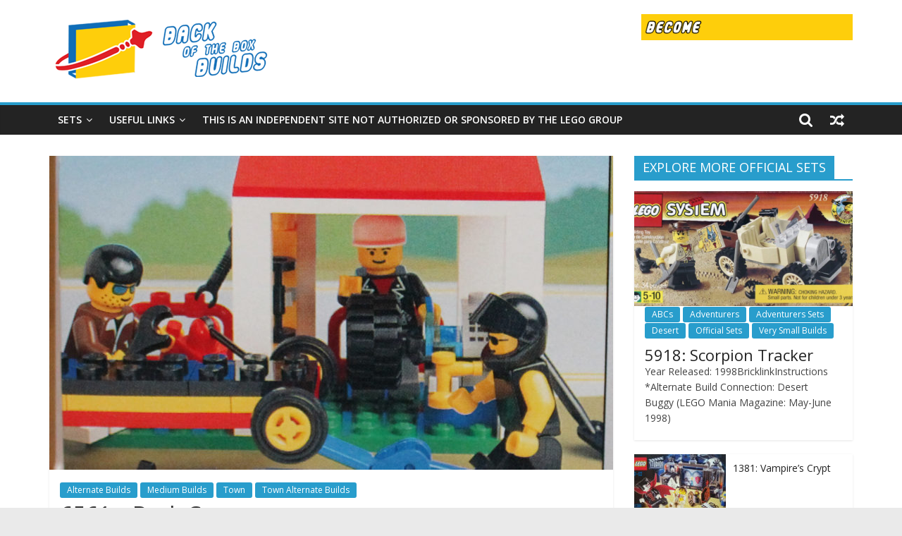

--- FILE ---
content_type: text/html; charset=UTF-8
request_url: https://www.backoftheboxbuilds.com/6561-back-c/
body_size: 16521
content:
<!DOCTYPE html>
<html lang="en-US">
<head>
			<meta charset="UTF-8" />
		<meta name="viewport" content="width=device-width, initial-scale=1">
		<link rel="profile" href="https://gmpg.org/xfn/11" />
		<meta name='robots' content='index, follow, max-image-preview:large, max-snippet:-1, max-video-preview:-1' />

	<!-- This site is optimized with the Yoast SEO plugin v19.4 - https://yoast.com/wordpress/plugins/seo/ -->
	<title>6561 - Back C - Back of the Box Builds</title>
	<link rel="canonical" href="https://www.backoftheboxbuilds.com/6561-back-c/" />
	<meta property="og:locale" content="en_US" />
	<meta property="og:type" content="article" />
	<meta property="og:title" content="6561 - Back C - Back of the Box Builds" />
	<meta property="og:description" content="From: 6561: Hot Rod ClubName: TBDSubmitted by: USERInstructions" />
	<meta property="og:url" content="https://www.backoftheboxbuilds.com/6561-back-c/" />
	<meta property="og:site_name" content="Back of the Box Builds" />
	<meta property="article:published_time" content="2019-11-10T21:37:37+00:00" />
	<meta property="article:modified_time" content="2019-11-10T21:37:39+00:00" />
	<meta property="og:image" content="https://www.backoftheboxbuilds.com/wp-content/uploads/2019/11/6561-Back-C.jpg" />
	<meta property="og:image:width" content="1692" />
	<meta property="og:image:height" content="1332" />
	<meta property="og:image:type" content="image/jpeg" />
	<meta name="author" content="Master Builder" />
	<meta name="twitter:card" content="summary_large_image" />
	<meta name="twitter:label1" content="Written by" />
	<meta name="twitter:data1" content="Master Builder" />
	<script type="application/ld+json" class="yoast-schema-graph">{"@context":"https://schema.org","@graph":[{"@type":"Organization","@id":"https://www.backoftheboxbuilds.com/#organization","name":"Back of the Box Builds","url":"https://www.backoftheboxbuilds.com/","sameAs":[],"logo":{"@type":"ImageObject","inLanguage":"en-US","@id":"https://www.backoftheboxbuilds.com/#/schema/logo/image/","url":"https://www.backoftheboxbuilds.com/wp-content/uploads/2024/04/BOTBB_Featured-scaled.jpg","contentUrl":"https://www.backoftheboxbuilds.com/wp-content/uploads/2024/04/BOTBB_Featured-scaled.jpg","width":2560,"height":1791,"caption":"Back of the Box Builds"},"image":{"@id":"https://www.backoftheboxbuilds.com/#/schema/logo/image/"}},{"@type":"WebSite","@id":"https://www.backoftheboxbuilds.com/#website","url":"https://www.backoftheboxbuilds.com/","name":"Back of the Box Builds","description":"LEGO Alternate Builds!","publisher":{"@id":"https://www.backoftheboxbuilds.com/#organization"},"potentialAction":[{"@type":"SearchAction","target":{"@type":"EntryPoint","urlTemplate":"https://www.backoftheboxbuilds.com/?s={search_term_string}"},"query-input":"required name=search_term_string"}],"inLanguage":"en-US"},{"@type":"ImageObject","inLanguage":"en-US","@id":"https://www.backoftheboxbuilds.com/6561-back-c/#primaryimage","url":"https://www.backoftheboxbuilds.com/wp-content/uploads/2019/11/6561-Back-C.jpg","contentUrl":"https://www.backoftheboxbuilds.com/wp-content/uploads/2019/11/6561-Back-C.jpg","width":1692,"height":1332,"caption":"Back C"},{"@type":"WebPage","@id":"https://www.backoftheboxbuilds.com/6561-back-c/","url":"https://www.backoftheboxbuilds.com/6561-back-c/","name":"6561 - Back C - Back of the Box Builds","isPartOf":{"@id":"https://www.backoftheboxbuilds.com/#website"},"primaryImageOfPage":{"@id":"https://www.backoftheboxbuilds.com/6561-back-c/#primaryimage"},"image":{"@id":"https://www.backoftheboxbuilds.com/6561-back-c/#primaryimage"},"thumbnailUrl":"https://www.backoftheboxbuilds.com/wp-content/uploads/2019/11/6561-Back-C.jpg","datePublished":"2019-11-10T21:37:37+00:00","dateModified":"2019-11-10T21:37:39+00:00","breadcrumb":{"@id":"https://www.backoftheboxbuilds.com/6561-back-c/#breadcrumb"},"inLanguage":"en-US","potentialAction":[{"@type":"ReadAction","target":["https://www.backoftheboxbuilds.com/6561-back-c/"]}]},{"@type":"BreadcrumbList","@id":"https://www.backoftheboxbuilds.com/6561-back-c/#breadcrumb","itemListElement":[{"@type":"ListItem","position":1,"name":"Home","item":"https://www.backoftheboxbuilds.com/"},{"@type":"ListItem","position":2,"name":"6561 &#8211; Back C"}]},{"@type":"Article","@id":"https://www.backoftheboxbuilds.com/6561-back-c/#article","isPartOf":{"@id":"https://www.backoftheboxbuilds.com/6561-back-c/"},"author":{"name":"Master Builder","@id":"https://www.backoftheboxbuilds.com/#/schema/person/06eea27988f010d05cb5c763c24845c4"},"headline":"6561 &#8211; Back C","datePublished":"2019-11-10T21:37:37+00:00","dateModified":"2019-11-10T21:37:39+00:00","mainEntityOfPage":{"@id":"https://www.backoftheboxbuilds.com/6561-back-c/"},"wordCount":10,"commentCount":0,"publisher":{"@id":"https://www.backoftheboxbuilds.com/#organization"},"image":{"@id":"https://www.backoftheboxbuilds.com/6561-back-c/#primaryimage"},"thumbnailUrl":"https://www.backoftheboxbuilds.com/wp-content/uploads/2019/11/6561-Back-C.jpg","articleSection":["Alternate Builds","Medium Builds","Town","Town Alternate Builds"],"inLanguage":"en-US"},{"@type":"Person","@id":"https://www.backoftheboxbuilds.com/#/schema/person/06eea27988f010d05cb5c763c24845c4","name":"Master Builder","image":{"@type":"ImageObject","inLanguage":"en-US","@id":"https://www.backoftheboxbuilds.com/#/schema/person/image/","url":"https://secure.gravatar.com/avatar/0db078672fd4aa719fa8e4c4dc55178a?s=96&d=mm&r=g","contentUrl":"https://secure.gravatar.com/avatar/0db078672fd4aa719fa8e4c4dc55178a?s=96&d=mm&r=g","caption":"Master Builder"},"sameAs":["http://www.backoftheboxbuilds.com"],"url":"https://www.backoftheboxbuilds.com/author/masterbuilder/"}]}</script>
	<!-- / Yoast SEO plugin. -->


<link rel='dns-prefetch' href='//www.backoftheboxbuilds.com' />
<link rel='dns-prefetch' href='//fonts.googleapis.com' />
<link rel="alternate" type="application/rss+xml" title="Back of the Box Builds &raquo; Feed" href="https://www.backoftheboxbuilds.com/feed/" />
<script type="text/javascript">
/* <![CDATA[ */
window._wpemojiSettings = {"baseUrl":"https:\/\/s.w.org\/images\/core\/emoji\/14.0.0\/72x72\/","ext":".png","svgUrl":"https:\/\/s.w.org\/images\/core\/emoji\/14.0.0\/svg\/","svgExt":".svg","source":{"concatemoji":"https:\/\/www.backoftheboxbuilds.com\/wp-includes\/js\/wp-emoji-release.min.js?ver=6.4.7"}};
/*! This file is auto-generated */
!function(i,n){var o,s,e;function c(e){try{var t={supportTests:e,timestamp:(new Date).valueOf()};sessionStorage.setItem(o,JSON.stringify(t))}catch(e){}}function p(e,t,n){e.clearRect(0,0,e.canvas.width,e.canvas.height),e.fillText(t,0,0);var t=new Uint32Array(e.getImageData(0,0,e.canvas.width,e.canvas.height).data),r=(e.clearRect(0,0,e.canvas.width,e.canvas.height),e.fillText(n,0,0),new Uint32Array(e.getImageData(0,0,e.canvas.width,e.canvas.height).data));return t.every(function(e,t){return e===r[t]})}function u(e,t,n){switch(t){case"flag":return n(e,"\ud83c\udff3\ufe0f\u200d\u26a7\ufe0f","\ud83c\udff3\ufe0f\u200b\u26a7\ufe0f")?!1:!n(e,"\ud83c\uddfa\ud83c\uddf3","\ud83c\uddfa\u200b\ud83c\uddf3")&&!n(e,"\ud83c\udff4\udb40\udc67\udb40\udc62\udb40\udc65\udb40\udc6e\udb40\udc67\udb40\udc7f","\ud83c\udff4\u200b\udb40\udc67\u200b\udb40\udc62\u200b\udb40\udc65\u200b\udb40\udc6e\u200b\udb40\udc67\u200b\udb40\udc7f");case"emoji":return!n(e,"\ud83e\udef1\ud83c\udffb\u200d\ud83e\udef2\ud83c\udfff","\ud83e\udef1\ud83c\udffb\u200b\ud83e\udef2\ud83c\udfff")}return!1}function f(e,t,n){var r="undefined"!=typeof WorkerGlobalScope&&self instanceof WorkerGlobalScope?new OffscreenCanvas(300,150):i.createElement("canvas"),a=r.getContext("2d",{willReadFrequently:!0}),o=(a.textBaseline="top",a.font="600 32px Arial",{});return e.forEach(function(e){o[e]=t(a,e,n)}),o}function t(e){var t=i.createElement("script");t.src=e,t.defer=!0,i.head.appendChild(t)}"undefined"!=typeof Promise&&(o="wpEmojiSettingsSupports",s=["flag","emoji"],n.supports={everything:!0,everythingExceptFlag:!0},e=new Promise(function(e){i.addEventListener("DOMContentLoaded",e,{once:!0})}),new Promise(function(t){var n=function(){try{var e=JSON.parse(sessionStorage.getItem(o));if("object"==typeof e&&"number"==typeof e.timestamp&&(new Date).valueOf()<e.timestamp+604800&&"object"==typeof e.supportTests)return e.supportTests}catch(e){}return null}();if(!n){if("undefined"!=typeof Worker&&"undefined"!=typeof OffscreenCanvas&&"undefined"!=typeof URL&&URL.createObjectURL&&"undefined"!=typeof Blob)try{var e="postMessage("+f.toString()+"("+[JSON.stringify(s),u.toString(),p.toString()].join(",")+"));",r=new Blob([e],{type:"text/javascript"}),a=new Worker(URL.createObjectURL(r),{name:"wpTestEmojiSupports"});return void(a.onmessage=function(e){c(n=e.data),a.terminate(),t(n)})}catch(e){}c(n=f(s,u,p))}t(n)}).then(function(e){for(var t in e)n.supports[t]=e[t],n.supports.everything=n.supports.everything&&n.supports[t],"flag"!==t&&(n.supports.everythingExceptFlag=n.supports.everythingExceptFlag&&n.supports[t]);n.supports.everythingExceptFlag=n.supports.everythingExceptFlag&&!n.supports.flag,n.DOMReady=!1,n.readyCallback=function(){n.DOMReady=!0}}).then(function(){return e}).then(function(){var e;n.supports.everything||(n.readyCallback(),(e=n.source||{}).concatemoji?t(e.concatemoji):e.wpemoji&&e.twemoji&&(t(e.twemoji),t(e.wpemoji)))}))}((window,document),window._wpemojiSettings);
/* ]]> */
</script>
<style id='wp-emoji-styles-inline-css' type='text/css'>

	img.wp-smiley, img.emoji {
		display: inline !important;
		border: none !important;
		box-shadow: none !important;
		height: 1em !important;
		width: 1em !important;
		margin: 0 0.07em !important;
		vertical-align: -0.1em !important;
		background: none !important;
		padding: 0 !important;
	}
</style>
<link rel='stylesheet' id='wp-block-library-css' href='https://www.backoftheboxbuilds.com/wp-includes/css/dist/block-library/style.min.css?ver=6.4.7' type='text/css' media='all' />
<style id='wp-block-library-theme-inline-css' type='text/css'>
.wp-block-audio figcaption{color:#555;font-size:13px;text-align:center}.is-dark-theme .wp-block-audio figcaption{color:hsla(0,0%,100%,.65)}.wp-block-audio{margin:0 0 1em}.wp-block-code{border:1px solid #ccc;border-radius:4px;font-family:Menlo,Consolas,monaco,monospace;padding:.8em 1em}.wp-block-embed figcaption{color:#555;font-size:13px;text-align:center}.is-dark-theme .wp-block-embed figcaption{color:hsla(0,0%,100%,.65)}.wp-block-embed{margin:0 0 1em}.blocks-gallery-caption{color:#555;font-size:13px;text-align:center}.is-dark-theme .blocks-gallery-caption{color:hsla(0,0%,100%,.65)}.wp-block-image figcaption{color:#555;font-size:13px;text-align:center}.is-dark-theme .wp-block-image figcaption{color:hsla(0,0%,100%,.65)}.wp-block-image{margin:0 0 1em}.wp-block-pullquote{border-bottom:4px solid;border-top:4px solid;color:currentColor;margin-bottom:1.75em}.wp-block-pullquote cite,.wp-block-pullquote footer,.wp-block-pullquote__citation{color:currentColor;font-size:.8125em;font-style:normal;text-transform:uppercase}.wp-block-quote{border-left:.25em solid;margin:0 0 1.75em;padding-left:1em}.wp-block-quote cite,.wp-block-quote footer{color:currentColor;font-size:.8125em;font-style:normal;position:relative}.wp-block-quote.has-text-align-right{border-left:none;border-right:.25em solid;padding-left:0;padding-right:1em}.wp-block-quote.has-text-align-center{border:none;padding-left:0}.wp-block-quote.is-large,.wp-block-quote.is-style-large,.wp-block-quote.is-style-plain{border:none}.wp-block-search .wp-block-search__label{font-weight:700}.wp-block-search__button{border:1px solid #ccc;padding:.375em .625em}:where(.wp-block-group.has-background){padding:1.25em 2.375em}.wp-block-separator.has-css-opacity{opacity:.4}.wp-block-separator{border:none;border-bottom:2px solid;margin-left:auto;margin-right:auto}.wp-block-separator.has-alpha-channel-opacity{opacity:1}.wp-block-separator:not(.is-style-wide):not(.is-style-dots){width:100px}.wp-block-separator.has-background:not(.is-style-dots){border-bottom:none;height:1px}.wp-block-separator.has-background:not(.is-style-wide):not(.is-style-dots){height:2px}.wp-block-table{margin:0 0 1em}.wp-block-table td,.wp-block-table th{word-break:normal}.wp-block-table figcaption{color:#555;font-size:13px;text-align:center}.is-dark-theme .wp-block-table figcaption{color:hsla(0,0%,100%,.65)}.wp-block-video figcaption{color:#555;font-size:13px;text-align:center}.is-dark-theme .wp-block-video figcaption{color:hsla(0,0%,100%,.65)}.wp-block-video{margin:0 0 1em}.wp-block-template-part.has-background{margin-bottom:0;margin-top:0;padding:1.25em 2.375em}
</style>
<style id='classic-theme-styles-inline-css' type='text/css'>
/*! This file is auto-generated */
.wp-block-button__link{color:#fff;background-color:#32373c;border-radius:9999px;box-shadow:none;text-decoration:none;padding:calc(.667em + 2px) calc(1.333em + 2px);font-size:1.125em}.wp-block-file__button{background:#32373c;color:#fff;text-decoration:none}
</style>
<style id='global-styles-inline-css' type='text/css'>
body{--wp--preset--color--black: #000000;--wp--preset--color--cyan-bluish-gray: #abb8c3;--wp--preset--color--white: #ffffff;--wp--preset--color--pale-pink: #f78da7;--wp--preset--color--vivid-red: #cf2e2e;--wp--preset--color--luminous-vivid-orange: #ff6900;--wp--preset--color--luminous-vivid-amber: #fcb900;--wp--preset--color--light-green-cyan: #7bdcb5;--wp--preset--color--vivid-green-cyan: #00d084;--wp--preset--color--pale-cyan-blue: #8ed1fc;--wp--preset--color--vivid-cyan-blue: #0693e3;--wp--preset--color--vivid-purple: #9b51e0;--wp--preset--gradient--vivid-cyan-blue-to-vivid-purple: linear-gradient(135deg,rgba(6,147,227,1) 0%,rgb(155,81,224) 100%);--wp--preset--gradient--light-green-cyan-to-vivid-green-cyan: linear-gradient(135deg,rgb(122,220,180) 0%,rgb(0,208,130) 100%);--wp--preset--gradient--luminous-vivid-amber-to-luminous-vivid-orange: linear-gradient(135deg,rgba(252,185,0,1) 0%,rgba(255,105,0,1) 100%);--wp--preset--gradient--luminous-vivid-orange-to-vivid-red: linear-gradient(135deg,rgba(255,105,0,1) 0%,rgb(207,46,46) 100%);--wp--preset--gradient--very-light-gray-to-cyan-bluish-gray: linear-gradient(135deg,rgb(238,238,238) 0%,rgb(169,184,195) 100%);--wp--preset--gradient--cool-to-warm-spectrum: linear-gradient(135deg,rgb(74,234,220) 0%,rgb(151,120,209) 20%,rgb(207,42,186) 40%,rgb(238,44,130) 60%,rgb(251,105,98) 80%,rgb(254,248,76) 100%);--wp--preset--gradient--blush-light-purple: linear-gradient(135deg,rgb(255,206,236) 0%,rgb(152,150,240) 100%);--wp--preset--gradient--blush-bordeaux: linear-gradient(135deg,rgb(254,205,165) 0%,rgb(254,45,45) 50%,rgb(107,0,62) 100%);--wp--preset--gradient--luminous-dusk: linear-gradient(135deg,rgb(255,203,112) 0%,rgb(199,81,192) 50%,rgb(65,88,208) 100%);--wp--preset--gradient--pale-ocean: linear-gradient(135deg,rgb(255,245,203) 0%,rgb(182,227,212) 50%,rgb(51,167,181) 100%);--wp--preset--gradient--electric-grass: linear-gradient(135deg,rgb(202,248,128) 0%,rgb(113,206,126) 100%);--wp--preset--gradient--midnight: linear-gradient(135deg,rgb(2,3,129) 0%,rgb(40,116,252) 100%);--wp--preset--font-size--small: 13px;--wp--preset--font-size--medium: 20px;--wp--preset--font-size--large: 36px;--wp--preset--font-size--x-large: 42px;--wp--preset--spacing--20: 0.44rem;--wp--preset--spacing--30: 0.67rem;--wp--preset--spacing--40: 1rem;--wp--preset--spacing--50: 1.5rem;--wp--preset--spacing--60: 2.25rem;--wp--preset--spacing--70: 3.38rem;--wp--preset--spacing--80: 5.06rem;--wp--preset--shadow--natural: 6px 6px 9px rgba(0, 0, 0, 0.2);--wp--preset--shadow--deep: 12px 12px 50px rgba(0, 0, 0, 0.4);--wp--preset--shadow--sharp: 6px 6px 0px rgba(0, 0, 0, 0.2);--wp--preset--shadow--outlined: 6px 6px 0px -3px rgba(255, 255, 255, 1), 6px 6px rgba(0, 0, 0, 1);--wp--preset--shadow--crisp: 6px 6px 0px rgba(0, 0, 0, 1);}:where(.is-layout-flex){gap: 0.5em;}:where(.is-layout-grid){gap: 0.5em;}body .is-layout-flow > .alignleft{float: left;margin-inline-start: 0;margin-inline-end: 2em;}body .is-layout-flow > .alignright{float: right;margin-inline-start: 2em;margin-inline-end: 0;}body .is-layout-flow > .aligncenter{margin-left: auto !important;margin-right: auto !important;}body .is-layout-constrained > .alignleft{float: left;margin-inline-start: 0;margin-inline-end: 2em;}body .is-layout-constrained > .alignright{float: right;margin-inline-start: 2em;margin-inline-end: 0;}body .is-layout-constrained > .aligncenter{margin-left: auto !important;margin-right: auto !important;}body .is-layout-constrained > :where(:not(.alignleft):not(.alignright):not(.alignfull)){max-width: var(--wp--style--global--content-size);margin-left: auto !important;margin-right: auto !important;}body .is-layout-constrained > .alignwide{max-width: var(--wp--style--global--wide-size);}body .is-layout-flex{display: flex;}body .is-layout-flex{flex-wrap: wrap;align-items: center;}body .is-layout-flex > *{margin: 0;}body .is-layout-grid{display: grid;}body .is-layout-grid > *{margin: 0;}:where(.wp-block-columns.is-layout-flex){gap: 2em;}:where(.wp-block-columns.is-layout-grid){gap: 2em;}:where(.wp-block-post-template.is-layout-flex){gap: 1.25em;}:where(.wp-block-post-template.is-layout-grid){gap: 1.25em;}.has-black-color{color: var(--wp--preset--color--black) !important;}.has-cyan-bluish-gray-color{color: var(--wp--preset--color--cyan-bluish-gray) !important;}.has-white-color{color: var(--wp--preset--color--white) !important;}.has-pale-pink-color{color: var(--wp--preset--color--pale-pink) !important;}.has-vivid-red-color{color: var(--wp--preset--color--vivid-red) !important;}.has-luminous-vivid-orange-color{color: var(--wp--preset--color--luminous-vivid-orange) !important;}.has-luminous-vivid-amber-color{color: var(--wp--preset--color--luminous-vivid-amber) !important;}.has-light-green-cyan-color{color: var(--wp--preset--color--light-green-cyan) !important;}.has-vivid-green-cyan-color{color: var(--wp--preset--color--vivid-green-cyan) !important;}.has-pale-cyan-blue-color{color: var(--wp--preset--color--pale-cyan-blue) !important;}.has-vivid-cyan-blue-color{color: var(--wp--preset--color--vivid-cyan-blue) !important;}.has-vivid-purple-color{color: var(--wp--preset--color--vivid-purple) !important;}.has-black-background-color{background-color: var(--wp--preset--color--black) !important;}.has-cyan-bluish-gray-background-color{background-color: var(--wp--preset--color--cyan-bluish-gray) !important;}.has-white-background-color{background-color: var(--wp--preset--color--white) !important;}.has-pale-pink-background-color{background-color: var(--wp--preset--color--pale-pink) !important;}.has-vivid-red-background-color{background-color: var(--wp--preset--color--vivid-red) !important;}.has-luminous-vivid-orange-background-color{background-color: var(--wp--preset--color--luminous-vivid-orange) !important;}.has-luminous-vivid-amber-background-color{background-color: var(--wp--preset--color--luminous-vivid-amber) !important;}.has-light-green-cyan-background-color{background-color: var(--wp--preset--color--light-green-cyan) !important;}.has-vivid-green-cyan-background-color{background-color: var(--wp--preset--color--vivid-green-cyan) !important;}.has-pale-cyan-blue-background-color{background-color: var(--wp--preset--color--pale-cyan-blue) !important;}.has-vivid-cyan-blue-background-color{background-color: var(--wp--preset--color--vivid-cyan-blue) !important;}.has-vivid-purple-background-color{background-color: var(--wp--preset--color--vivid-purple) !important;}.has-black-border-color{border-color: var(--wp--preset--color--black) !important;}.has-cyan-bluish-gray-border-color{border-color: var(--wp--preset--color--cyan-bluish-gray) !important;}.has-white-border-color{border-color: var(--wp--preset--color--white) !important;}.has-pale-pink-border-color{border-color: var(--wp--preset--color--pale-pink) !important;}.has-vivid-red-border-color{border-color: var(--wp--preset--color--vivid-red) !important;}.has-luminous-vivid-orange-border-color{border-color: var(--wp--preset--color--luminous-vivid-orange) !important;}.has-luminous-vivid-amber-border-color{border-color: var(--wp--preset--color--luminous-vivid-amber) !important;}.has-light-green-cyan-border-color{border-color: var(--wp--preset--color--light-green-cyan) !important;}.has-vivid-green-cyan-border-color{border-color: var(--wp--preset--color--vivid-green-cyan) !important;}.has-pale-cyan-blue-border-color{border-color: var(--wp--preset--color--pale-cyan-blue) !important;}.has-vivid-cyan-blue-border-color{border-color: var(--wp--preset--color--vivid-cyan-blue) !important;}.has-vivid-purple-border-color{border-color: var(--wp--preset--color--vivid-purple) !important;}.has-vivid-cyan-blue-to-vivid-purple-gradient-background{background: var(--wp--preset--gradient--vivid-cyan-blue-to-vivid-purple) !important;}.has-light-green-cyan-to-vivid-green-cyan-gradient-background{background: var(--wp--preset--gradient--light-green-cyan-to-vivid-green-cyan) !important;}.has-luminous-vivid-amber-to-luminous-vivid-orange-gradient-background{background: var(--wp--preset--gradient--luminous-vivid-amber-to-luminous-vivid-orange) !important;}.has-luminous-vivid-orange-to-vivid-red-gradient-background{background: var(--wp--preset--gradient--luminous-vivid-orange-to-vivid-red) !important;}.has-very-light-gray-to-cyan-bluish-gray-gradient-background{background: var(--wp--preset--gradient--very-light-gray-to-cyan-bluish-gray) !important;}.has-cool-to-warm-spectrum-gradient-background{background: var(--wp--preset--gradient--cool-to-warm-spectrum) !important;}.has-blush-light-purple-gradient-background{background: var(--wp--preset--gradient--blush-light-purple) !important;}.has-blush-bordeaux-gradient-background{background: var(--wp--preset--gradient--blush-bordeaux) !important;}.has-luminous-dusk-gradient-background{background: var(--wp--preset--gradient--luminous-dusk) !important;}.has-pale-ocean-gradient-background{background: var(--wp--preset--gradient--pale-ocean) !important;}.has-electric-grass-gradient-background{background: var(--wp--preset--gradient--electric-grass) !important;}.has-midnight-gradient-background{background: var(--wp--preset--gradient--midnight) !important;}.has-small-font-size{font-size: var(--wp--preset--font-size--small) !important;}.has-medium-font-size{font-size: var(--wp--preset--font-size--medium) !important;}.has-large-font-size{font-size: var(--wp--preset--font-size--large) !important;}.has-x-large-font-size{font-size: var(--wp--preset--font-size--x-large) !important;}
.wp-block-navigation a:where(:not(.wp-element-button)){color: inherit;}
:where(.wp-block-post-template.is-layout-flex){gap: 1.25em;}:where(.wp-block-post-template.is-layout-grid){gap: 1.25em;}
:where(.wp-block-columns.is-layout-flex){gap: 2em;}:where(.wp-block-columns.is-layout-grid){gap: 2em;}
.wp-block-pullquote{font-size: 1.5em;line-height: 1.6;}
</style>
<link rel='stylesheet' id='dashicons-css' href='https://www.backoftheboxbuilds.com/wp-includes/css/dashicons.min.css?ver=6.4.7' type='text/css' media='all' />
<link rel='stylesheet' id='everest-forms-general-css' href='https://www.backoftheboxbuilds.com/wp-content/plugins/everest-forms/assets/css/everest-forms.css?ver=3.3.0' type='text/css' media='all' />
<link rel='stylesheet' id='jquery-intl-tel-input-css' href='https://www.backoftheboxbuilds.com/wp-content/plugins/everest-forms/assets/css/intlTelInput.css?ver=3.3.0' type='text/css' media='all' />
<link rel='stylesheet' id='parent-style-css' href='https://www.backoftheboxbuilds.com/wp-content/themes/colormag-pro/style.css?ver=6.4.7' type='text/css' media='all' />
<link rel='stylesheet' id='child-style-css' href='https://www.backoftheboxbuilds.com/wp-content/themes/ColorMag-Pro-Child/style.css?ver=1.0' type='text/css' media='all' />
<link rel='stylesheet' id='colormag_style-css' href='https://www.backoftheboxbuilds.com/wp-content/themes/ColorMag-Pro-Child/style.css?ver=3.2.9' type='text/css' media='all' />
<link rel='stylesheet' id='colormag-fontawesome-css' href='https://www.backoftheboxbuilds.com/wp-content/themes/colormag-pro/fontawesome/css/font-awesome.min.css?ver=3.2.9' type='text/css' media='all' />
<link rel='stylesheet' id='colormag_googlefonts-css' href='//fonts.googleapis.com/css?family=Open+Sans%3A600%2Cregular&#038;subset=latin&#038;1&#038;display=swap&#038;ver=3.2.9' type='text/css' media='all' />
<link rel='stylesheet' id='slb_core-css' href='https://www.backoftheboxbuilds.com/wp-content/plugins/simple-lightbox/client/css/app.css?ver=2.7.1' type='text/css' media='all' />
<link rel='stylesheet' id='myStyleSheets-css' href='https://www.backoftheboxbuilds.com/wp-content/plugins/wp-latest-posts/css/wplp_front.css?ver=6.4.7' type='text/css' media='all' />
<link rel='stylesheet' id='myFonts-css' href='https://fonts.googleapis.com/css?family=Raleway%3A400%2C500%2C600%2C700%2C800%2C900%7CAlegreya%3A400%2C400italic%2C700%2C700italic%2C900%2C900italic%7CVarela+Round&#038;subset=latin%2Clatin-ext&#038;ver=6.4.7' type='text/css' media='all' />
<script type="text/javascript" src="https://www.backoftheboxbuilds.com/wp-includes/js/jquery/jquery.min.js?ver=3.7.1" id="jquery-core-js"></script>
<script type="text/javascript" src="https://www.backoftheboxbuilds.com/wp-includes/js/jquery/jquery-migrate.min.js?ver=3.4.1" id="jquery-migrate-js"></script>
<!--[if lte IE 8]>
<script type="text/javascript" src="https://www.backoftheboxbuilds.com/wp-content/themes/colormag-pro/js/html5shiv.min.js?ver=3.2.9" id="html5-js"></script>
<![endif]-->
<link rel="https://api.w.org/" href="https://www.backoftheboxbuilds.com/wp-json/" /><link rel="alternate" type="application/json" href="https://www.backoftheboxbuilds.com/wp-json/wp/v2/posts/1777" /><link rel="EditURI" type="application/rsd+xml" title="RSD" href="https://www.backoftheboxbuilds.com/xmlrpc.php?rsd" />
<meta name="generator" content="WordPress 6.4.7" />
<meta name="generator" content="Everest Forms 3.3.0" />
<link rel='shortlink' href='https://www.backoftheboxbuilds.com/?p=1777' />
<link rel="alternate" type="application/json+oembed" href="https://www.backoftheboxbuilds.com/wp-json/oembed/1.0/embed?url=https%3A%2F%2Fwww.backoftheboxbuilds.com%2F6561-back-c%2F" />
<link rel="alternate" type="text/xml+oembed" href="https://www.backoftheboxbuilds.com/wp-json/oembed/1.0/embed?url=https%3A%2F%2Fwww.backoftheboxbuilds.com%2F6561-back-c%2F&#038;format=xml" />
<!-- Global site tag (gtag.js) - Google Analytics -->
<script async src="https://www.googletagmanager.com/gtag/js?id=UA-148023572-1"></script>
<script>
  window.dataLayer = window.dataLayer || [];
  function gtag(){dataLayer.push(arguments);}
  gtag('js', new Date());

  gtag('config', 'UA-148023572-1');
</script><link rel="icon" href="https://www.backoftheboxbuilds.com/wp-content/uploads/2019/09/BOTBB_START_TEXT_WHITE_150x150.jpg" sizes="32x32" />
<link rel="icon" href="https://www.backoftheboxbuilds.com/wp-content/uploads/2019/09/BOTBB_START_TEXT_WHITE_150x150.jpg" sizes="192x192" />
<link rel="apple-touch-icon" href="https://www.backoftheboxbuilds.com/wp-content/uploads/2019/09/BOTBB_START_TEXT_WHITE_150x150.jpg" />
<meta name="msapplication-TileImage" content="https://www.backoftheboxbuilds.com/wp-content/uploads/2019/09/BOTBB_START_TEXT_WHITE_150x150.jpg" />
		<style type="text/css" id="wp-custom-css">
			.below-entry-meta {
display: none;
}

.home .entry-content, .archive .entry-content {
    display: none;
}

/* Remove previous & next in single posts */
.default-wp-page {
    display: none;
}

		</style>
		</head>

<body class="post-template-default single single-post postid-1777 single-format-standard wp-custom-logo wp-embed-responsive everest-forms-no-js  wide">

		<div id="page" class="hfeed site">
				<a class="skip-link screen-reader-text" href="#main">Skip to content</a>
				<header id="masthead" class="site-header clearfix ">
				<div id="header-text-nav-container" class="clearfix">
		
		<div class="inner-wrap">
			<div id="header-text-nav-wrap" class="clearfix">

				<div id="header-left-section">
											<div id="header-logo-image">
							<a href="https://www.backoftheboxbuilds.com/" class="custom-logo-link" rel="home"><img width="325" height="100" src="https://www.backoftheboxbuilds.com/wp-content/uploads/2022/01/BOTBB_START_LOGO_TEXT_325x100.png" class="custom-logo" alt="Back of the Box Builds" decoding="async" srcset="" sizes="(max-width: 325px) 100vw, 325px" /></a>						</div><!-- #header-logo-image -->
						
					<div id="header-text" class="screen-reader-text">
													<h3 id="site-title">
								<a href="https://www.backoftheboxbuilds.com/" title="Back of the Box Builds" rel="home">Back of the Box Builds</a>
							</h3>
						
													<p id="site-description">
								LEGO Alternate Builds!							</p><!-- #site-description -->
											</div><!-- #header-text -->
				</div><!-- #header-left-section -->

				<div id="header-right-section">
											<div id="header-right-sidebar" class="clearfix">
							<aside id="colormag_300x250_advertisement_widget-8" class="widget widget_300x250_advertisement clearfix">
		<div class="advertisement_300x250">
			<div class="advertisement-content"><a href="http://botbb.io/master-builder" class="single_ad_300x250" target="_blank" rel="nofollow"><img src="https://www.backoftheboxbuilds.com/wp-content/uploads/2023/08/BOTBB_Master_Builder_Ad_Banner_728x90-1.gif" width="300" height="250" alt=""></a></div>		</div>

		</aside>						</div>
										</div><!-- #header-right-section -->

			</div><!-- #header-text-nav-wrap -->
		</div><!-- .inner-wrap -->

		
			<nav id="site-navigation"
				 class="main-navigation clearfix">
				<div class="inner-wrap clearfix">
					
											<div class="search-random-icons-container">
							
		<div class="random-post">
							<a href="https://www.backoftheboxbuilds.com/set-6503/" title="View a random post">
					<i class="fa fa-random"></i>
				</a>
					</div>

										<div class="top-search-wrap">
									<i class="fa fa-search search-top"></i>
									<div class="search-form-top">
										
<form action="https://www.backoftheboxbuilds.com/" class="search-form searchform clearfix" method="get" role="search">

	<div class="search-wrap">
		<input type="search"
		       class="s field"
		       name="s"
		       value=""
		       placeholder="Search"
		/>

		<button class="search-icon" type="submit"></button>
	</div>

</form><!-- .searchform -->
									</div>
								</div>
													</div>
					
					<p class="menu-toggle"></p>
					<div class="menu-primary-container"><ul id="menu-primary" class="menu"><li id="menu-item-993" class="menu-item menu-item-type-custom menu-item-object-custom menu-item-has-children menu-item-993"><a>SETS</a>
<ul class="sub-menu">
	<li id="menu-item-1507" class="menu-item menu-item-type-post_type menu-item-object-page menu-item-1507"><a href="https://www.backoftheboxbuilds.com/adventurers/">Adventurers</a></li>
	<li id="menu-item-1556" class="menu-item menu-item-type-post_type menu-item-object-page menu-item-1556"><a href="https://www.backoftheboxbuilds.com/aquazone/">Aquazone</a></li>
	<li id="menu-item-3228" class="menu-item menu-item-type-post_type menu-item-object-page menu-item-3228"><a href="https://www.backoftheboxbuilds.com/belville/">Belville</a></li>
	<li id="menu-item-1036" class="menu-item menu-item-type-post_type menu-item-object-page menu-item-1036"><a href="https://www.backoftheboxbuilds.com/building-set-with-people/">Building Set with People</a></li>
	<li id="menu-item-996" class="menu-item menu-item-type-post_type menu-item-object-page menu-item-996"><a href="https://www.backoftheboxbuilds.com/castle/">Castle</a></li>
	<li id="menu-item-5186" class="menu-item menu-item-type-post_type menu-item-object-page menu-item-5186"><a href="https://www.backoftheboxbuilds.com/duplo/">Duplo</a></li>
	<li id="menu-item-8658" class="menu-item menu-item-type-post_type menu-item-object-page menu-item-8658"><a href="https://www.backoftheboxbuilds.com/fabuland/">Fabuland</a></li>
	<li id="menu-item-3288" class="menu-item menu-item-type-post_type menu-item-object-page menu-item-3288"><a href="https://www.backoftheboxbuilds.com/harry-potter/">Harry Potter</a></li>
	<li id="menu-item-2709" class="menu-item menu-item-type-post_type menu-item-object-page menu-item-2709"><a href="https://www.backoftheboxbuilds.com/holiday-and-event/">Holiday and Event</a></li>
	<li id="menu-item-7942" class="menu-item menu-item-type-post_type menu-item-object-page menu-item-7942"><a href="https://www.backoftheboxbuilds.com/legoland/">LEGOLAND</a></li>
	<li id="menu-item-2797" class="menu-item menu-item-type-post_type menu-item-object-page menu-item-2797"><a href="https://www.backoftheboxbuilds.com/model-team/">Model Team</a></li>
	<li id="menu-item-998" class="menu-item menu-item-type-post_type menu-item-object-page menu-item-998"><a href="https://www.backoftheboxbuilds.com/pirates/">Pirates</a></li>
	<li id="menu-item-997" class="menu-item menu-item-type-post_type menu-item-object-page menu-item-997"><a href="https://www.backoftheboxbuilds.com/space/">Space</a></li>
	<li id="menu-item-1725" class="menu-item menu-item-type-post_type menu-item-object-page menu-item-1725"><a href="https://www.backoftheboxbuilds.com/star-wars/">Star Wars</a></li>
	<li id="menu-item-1035" class="menu-item menu-item-type-post_type menu-item-object-page menu-item-1035"><a href="https://www.backoftheboxbuilds.com/technic/">Technic</a></li>
	<li id="menu-item-995" class="menu-item menu-item-type-post_type menu-item-object-page menu-item-995"><a href="https://www.backoftheboxbuilds.com/town/">Town</a></li>
	<li id="menu-item-7941" class="menu-item menu-item-type-post_type menu-item-object-page menu-item-7941"><a href="https://www.backoftheboxbuilds.com/universal-building-set/">Universal Building Set</a></li>
	<li id="menu-item-1735" class="menu-item menu-item-type-post_type menu-item-object-page menu-item-1735"><a href="https://www.backoftheboxbuilds.com/western/">Western</a></li>
	<li id="menu-item-9164" class="menu-item menu-item-type-post_type menu-item-object-page menu-item-9164"><a href="https://www.backoftheboxbuilds.com/more-sets/">More Sets</a></li>
	<li id="menu-item-3833" class="menu-item menu-item-type-post_type menu-item-object-page menu-item-3833"><a href="https://www.backoftheboxbuilds.com/misc/">Misc</a></li>
</ul>
</li>
<li id="menu-item-994" class="menu-item menu-item-type-custom menu-item-object-custom menu-item-has-children menu-item-994"><a>USEFUL LINKS</a>
<ul class="sub-menu">
	<li id="menu-item-999" class="menu-item menu-item-type-post_type menu-item-object-page menu-item-999"><a href="https://www.backoftheboxbuilds.com/submit-instructions/">Submit Instructions!</a></li>
	<li id="menu-item-1001" class="menu-item menu-item-type-custom menu-item-object-custom menu-item-1001"><a href="https://www.backoftheboxbuilds.com/category/instructions-added/">New Instructions</a></li>
	<li id="menu-item-5614" class="menu-item menu-item-type-custom menu-item-object-custom menu-item-5614"><a href="https://www.backoftheboxbuilds.com/category/official-sets/">New Official Sets</a></li>
	<li id="menu-item-1000" class="menu-item menu-item-type-custom menu-item-object-custom menu-item-1000"><a href="https://www.backoftheboxbuilds.com/category/alternate-builds/">New Alternate Builds</a></li>
	<li id="menu-item-1002" class="menu-item menu-item-type-custom menu-item-object-custom menu-item-1002"><a href="https://www.backoftheboxbuilds.com/minifigs/">Minifigs</a></li>
	<li id="menu-item-1003" class="menu-item menu-item-type-custom menu-item-object-custom menu-item-1003"><a href="https://www.backoftheboxbuilds.com/category/build-size/very-small-builds/">Very Small Builds</a></li>
	<li id="menu-item-1004" class="menu-item menu-item-type-custom menu-item-object-custom menu-item-1004"><a href="https://www.backoftheboxbuilds.com/category/build-size/small-builds/">Small Builds</a></li>
	<li id="menu-item-1005" class="menu-item menu-item-type-custom menu-item-object-custom menu-item-1005"><a href="https://www.backoftheboxbuilds.com/category/build-size/medium-builds/">Medium Builds</a></li>
	<li id="menu-item-1006" class="menu-item menu-item-type-custom menu-item-object-custom menu-item-1006"><a href="https://www.backoftheboxbuilds.com/category/build-size/large-builds/">Large Builds</a></li>
	<li id="menu-item-1007" class="menu-item menu-item-type-custom menu-item-object-custom menu-item-1007"><a href="https://www.backoftheboxbuilds.com/category/build-size/extra-large-builds/">Extra Large Builds</a></li>
	<li id="menu-item-2013" class="menu-item menu-item-type-post_type menu-item-object-page menu-item-2013"><a href="https://www.backoftheboxbuilds.com/about/">How BOTBB was Built</a></li>
</ul>
</li>
<li id="menu-item-460" class="menu-item menu-item-type-post_type menu-item-object-page menu-item-460"><a href="https://www.backoftheboxbuilds.com/submit-instructions/">THIS IS AN INDEPENDENT SITE NOT AUTHORIZED OR SPONSORED BY THE LEGO GROUP</a></li>
</ul></div>
				</div>
			</nav>

				</div><!-- #header-text-nav-container -->
				</header><!-- #masthead -->
				<div id="main" class="clearfix">
				<div class="inner-wrap clearfix">
		
	
	<div id="primary">
		<div id="content" class="clearfix ">

			
<article id="post-1777" class="post-1777 post type-post status-publish format-standard has-post-thumbnail hentry category-alternate-builds category-medium-builds category-town category-town-alternate-builds">
	
	
				<div class="featured-image">
				<img width="800" height="445" src="https://www.backoftheboxbuilds.com/wp-content/uploads/2019/11/6561-Back-C-800x445.jpg" class="attachment-colormag-featured-image size-colormag-featured-image wp-post-image" alt="" decoding="async" fetchpriority="high" />			</div>

			
	<div class="article-content clearfix">

		<div class="above-entry-meta"><span class="cat-links"><a href="https://www.backoftheboxbuilds.com/category/alternate-builds/"  rel="category tag">Alternate Builds</a>&nbsp;<a href="https://www.backoftheboxbuilds.com/category/build-size/medium-builds/"  rel="category tag">Medium Builds</a>&nbsp;<a href="https://www.backoftheboxbuilds.com/category/town/"  rel="category tag">Town</a>&nbsp;<a href="https://www.backoftheboxbuilds.com/category/town/town-alternate-builds/"  rel="category tag">Town Alternate Builds</a>&nbsp;</span></div>
			<header class="entry-header">
				<h1 class="entry-title">
					6561 &#8211; Back C				</h1>
			</header>

			<div class="below-entry-meta "><span class="posted-on"><a href="https://www.backoftheboxbuilds.com/6561-back-c/" title="9:37 pm" rel="bookmark"><i class="fa fa-calendar-o"></i> <time class="entry-date published" datetime="2019-11-10T21:37:37+00:00">November 10, 2019</time><time class="updated" datetime="2019-11-10T21:37:39+00:00">November 10, 2019</time></a></span>		<span class="byline">
			<span class="author vcard">
				<i class="fa fa-user"></i>
				<a class="url fn n"
				href="https://www.backoftheboxbuilds.com/author/masterbuilder/"
				title="Master Builder"
				>
					Master Builder				</a>
			</span>
		</span>

		<span class="post-views"><i class="fa fa-eye"></i><span class="total-views">2670 Views</span></span></div>
		<div class="entry-content clearfix">
			<p>From: <a href="https://www.backoftheboxbuilds.com/set-6561">6561: Hot Rod Club</a><br>Name: <em>TBD</em><br>Submitted by: <em>USER</em><br>Instructions</p>



<ul class="wp-block-gallery columns-0 is-cropped wp-block-gallery-1 is-layout-flex wp-block-gallery-is-layout-flex"><li class="blocks-gallery-item"><figure><a href="https://www.backoftheboxbuilds.com/6561-back-c" data-slb-active="1" data-slb-asset="2013095761" data-slb-internal="0" data-slb-group="1777" class="custom-link no-lightbox" onclick="event.stopPropagation()" target="_self" rel=""><img decoding="async" width="1024" height="806" src="https://www.backoftheboxbuilds.com/wp-content/uploads/2019/11/6561-Back-C-1024x806.jpg" alt="" data-id="1771" data-link="https://www.backoftheboxbuilds.com/set-6561/6561-back-c/" class="wp-image-1771" srcset="https://www.backoftheboxbuilds.com/wp-content/uploads/2019/11/6561-Back-C-1024x806.jpg 1024w, https://www.backoftheboxbuilds.com/wp-content/uploads/2019/11/6561-Back-C-300x236.jpg 300w, https://www.backoftheboxbuilds.com/wp-content/uploads/2019/11/6561-Back-C-768x605.jpg 768w, https://www.backoftheboxbuilds.com/wp-content/uploads/2019/11/6561-Back-C.jpg 1692w" sizes="(max-width: 1024px) 100vw, 1024px" /></a></figure></li></ul>



<p></p>		</div>

			</div>

	</article>

			
			<ul class="default-wp-page clearfix">
				<li class="previous"><a href="https://www.backoftheboxbuilds.com/6561-back-b/" rel="prev"><span class="meta-nav">&larr;</span> 6561 &#8211; Back B</a></li>
				<li class="next"><a href="https://www.backoftheboxbuilds.com/6561-back-d/" rel="next">6561 &#8211; Back D <span class="meta-nav">&rarr;</span></a></li>
			</ul>

			
	<div class="related-posts-wrapper style-one">

		<h4 class="related-posts-main-title">
			<i class="fa fa-thumbs-up"></i><span>You May Also Like</span>
		</h4>

		<div class="related-posts clearfix ">

							<div class="single-related-posts">

											<div class="related-posts-thumbnail">
							<a href="https://www.backoftheboxbuilds.com/set-6341/" title="6341: Gas N&#8217; Go Flyer">
								<img width="390" height="205" src="https://www.backoftheboxbuilds.com/wp-content/uploads/2021/12/6341_Front-390x205.jpg" class="attachment-colormag-featured-post-medium size-colormag-featured-post-medium wp-post-image" alt="" decoding="async" loading="lazy" />							</a>
						</div>
					
					<div class="article-content">
						<h3 class="entry-title">
							<a href="https://www.backoftheboxbuilds.com/set-6341/" rel="bookmark" title="6341: Gas N&#8217; Go Flyer">
								6341: Gas N&#8217; Go Flyer							</a>
						</h3><!--/.post-title-->

						<div class="below-entry-meta "><span class="posted-on"><a href="https://www.backoftheboxbuilds.com/set-6341/" title="11:26 pm" rel="bookmark"><i class="fa fa-calendar-o"></i> <time class="entry-date published" datetime="2021-12-27T23:26:23+00:00">December 27, 2021</time><time class="updated" datetime="2021-12-27T23:30:23+00:00">December 27, 2021</time></a></span>		<span class="byline">
			<span class="author vcard">
				<i class="fa fa-user"></i>
				<a class="url fn n"
				href="https://www.backoftheboxbuilds.com/author/masterbuilder/"
				title="Master Builder"
				>
					Master Builder				</a>
			</span>
		</span>

		</div>					</div>

				</div><!--/.related-->
							<div class="single-related-posts">

											<div class="related-posts-thumbnail">
							<a href="https://www.backoftheboxbuilds.com/book-250-page-16-17/" title="Book 250 &#8211; Page 16-17">
								<img width="390" height="205" src="https://www.backoftheboxbuilds.com/wp-content/uploads/2021/11/250p16-17-390x205.jpg" class="attachment-colormag-featured-post-medium size-colormag-featured-post-medium wp-post-image" alt="" decoding="async" loading="lazy" />							</a>
						</div>
					
					<div class="article-content">
						<h3 class="entry-title">
							<a href="https://www.backoftheboxbuilds.com/book-250-page-16-17/" rel="bookmark" title="Book 250 &#8211; Page 16-17">
								Book 250 &#8211; Page 16-17							</a>
						</h3><!--/.post-title-->

						<div class="below-entry-meta "><span class="posted-on"><a href="https://www.backoftheboxbuilds.com/book-250-page-16-17/" title="5:19 pm" rel="bookmark"><i class="fa fa-calendar-o"></i> <time class="entry-date published" datetime="2021-11-08T17:19:19+00:00">November 8, 2021</time><time class="updated" datetime="2021-11-11T17:36:19+00:00">November 11, 2021</time></a></span>		<span class="byline">
			<span class="author vcard">
				<i class="fa fa-user"></i>
				<a class="url fn n"
				href="https://www.backoftheboxbuilds.com/author/masterbuilder/"
				title="Master Builder"
				>
					Master Builder				</a>
			</span>
		</span>

		</div>					</div>

				</div><!--/.related-->
							<div class="single-related-posts">

											<div class="related-posts-thumbnail">
							<a href="https://www.backoftheboxbuilds.com/7143-back-b/" title="7143 &#8211; Back B">
								<img width="390" height="205" src="https://www.backoftheboxbuilds.com/wp-content/uploads/2021/12/7143_Back_B-390x205.jpg" class="attachment-colormag-featured-post-medium size-colormag-featured-post-medium wp-post-image" alt="" decoding="async" loading="lazy" />							</a>
						</div>
					
					<div class="article-content">
						<h3 class="entry-title">
							<a href="https://www.backoftheboxbuilds.com/7143-back-b/" rel="bookmark" title="7143 &#8211; Back B">
								7143 &#8211; Back B							</a>
						</h3><!--/.post-title-->

						<div class="below-entry-meta "><span class="posted-on"><a href="https://www.backoftheboxbuilds.com/7143-back-b/" title="9:23 pm" rel="bookmark"><i class="fa fa-calendar-o"></i> <time class="entry-date published" datetime="2025-09-01T21:23:00+00:00">September 1, 2025</time><time class="updated" datetime="2025-09-03T17:07:44+00:00">September 3, 2025</time></a></span>		<span class="byline">
			<span class="author vcard">
				<i class="fa fa-user"></i>
				<a class="url fn n"
				href="https://www.backoftheboxbuilds.com/author/masterbuilder/"
				title="Master Builder"
				>
					Master Builder				</a>
			</span>
		</span>

		</div>					</div>

				</div><!--/.related-->
							<div class="single-related-posts">

											<div class="related-posts-thumbnail">
							<a href="https://www.backoftheboxbuilds.com/6394-back-d/" title="6394 &#8211; Back D">
								<img width="381" height="182" src="https://www.backoftheboxbuilds.com/wp-content/uploads/2023/02/6394_Back_D.jpg" class="attachment-colormag-featured-post-medium size-colormag-featured-post-medium wp-post-image" alt="" decoding="async" loading="lazy" srcset="https://www.backoftheboxbuilds.com/wp-content/uploads/2023/02/6394_Back_D.jpg 381w, https://www.backoftheboxbuilds.com/wp-content/uploads/2023/02/6394_Back_D-300x143.jpg 300w" sizes="(max-width: 381px) 100vw, 381px" />							</a>
						</div>
					
					<div class="article-content">
						<h3 class="entry-title">
							<a href="https://www.backoftheboxbuilds.com/6394-back-d/" rel="bookmark" title="6394 &#8211; Back D">
								6394 &#8211; Back D							</a>
						</h3><!--/.post-title-->

						<div class="below-entry-meta "><span class="posted-on"><a href="https://www.backoftheboxbuilds.com/6394-back-d/" title="10:29 pm" rel="bookmark"><i class="fa fa-calendar-o"></i> <time class="entry-date published" datetime="2023-02-17T22:29:17+00:00">February 17, 2023</time><time class="updated" datetime="2023-05-19T20:22:58+00:00">May 19, 2023</time></a></span>		<span class="byline">
			<span class="author vcard">
				<i class="fa fa-user"></i>
				<a class="url fn n"
				href="https://www.backoftheboxbuilds.com/author/masterbuilder/"
				title="Master Builder"
				>
					Master Builder				</a>
			</span>
		</span>

		</div>					</div>

				</div><!--/.related-->
							<div class="single-related-posts">

											<div class="related-posts-thumbnail">
							<a href="https://www.backoftheboxbuilds.com/6925-back-a/" title="6925 &#8211; Back A">
								<img width="390" height="205" src="https://www.backoftheboxbuilds.com/wp-content/uploads/2019/09/6925_Back_A-390x205.jpg" class="attachment-colormag-featured-post-medium size-colormag-featured-post-medium wp-post-image" alt="" decoding="async" loading="lazy" />							</a>
						</div>
					
					<div class="article-content">
						<h3 class="entry-title">
							<a href="https://www.backoftheboxbuilds.com/6925-back-a/" rel="bookmark" title="6925 &#8211; Back A">
								6925 &#8211; Back A							</a>
						</h3><!--/.post-title-->

						<div class="below-entry-meta "><span class="posted-on"><a href="https://www.backoftheboxbuilds.com/6925-back-a/" title="3:13 am" rel="bookmark"><i class="fa fa-calendar-o"></i> <time class="entry-date published" datetime="2019-09-25T03:13:26+00:00">September 25, 2019</time><time class="updated" datetime="2019-09-28T03:33:31+00:00">September 28, 2019</time></a></span>		<span class="byline">
			<span class="author vcard">
				<i class="fa fa-user"></i>
				<a class="url fn n"
				href="https://www.backoftheboxbuilds.com/author/masterbuilder/"
				title="Master Builder"
				>
					Master Builder				</a>
			</span>
		</span>

		</div>					</div>

				</div><!--/.related-->
							<div class="single-related-posts">

											<div class="related-posts-thumbnail">
							<a href="https://www.backoftheboxbuilds.com/4555-back-d/" title="4555 &#8211; Back D">
								<img width="390" height="205" src="https://www.backoftheboxbuilds.com/wp-content/uploads/2024/01/4555_Back_D-390x205.jpg" class="attachment-colormag-featured-post-medium size-colormag-featured-post-medium wp-post-image" alt="" decoding="async" loading="lazy" />							</a>
						</div>
					
					<div class="article-content">
						<h3 class="entry-title">
							<a href="https://www.backoftheboxbuilds.com/4555-back-d/" rel="bookmark" title="4555 &#8211; Back D">
								4555 &#8211; Back D							</a>
						</h3><!--/.post-title-->

						<div class="below-entry-meta "><span class="posted-on"><a href="https://www.backoftheboxbuilds.com/4555-back-d/" title="9:55 pm" rel="bookmark"><i class="fa fa-calendar-o"></i> <time class="entry-date published" datetime="2024-01-02T21:55:50+00:00">January 2, 2024</time><time class="updated" datetime="2024-01-02T21:55:52+00:00">January 2, 2024</time></a></span>		<span class="byline">
			<span class="author vcard">
				<i class="fa fa-user"></i>
				<a class="url fn n"
				href="https://www.backoftheboxbuilds.com/author/masterbuilder/"
				title="Master Builder"
				>
					Master Builder				</a>
			</span>
		</span>

		</div>					</div>

				</div><!--/.related-->
			
		</div><!--/.post-related-->

	</div>

			</div><!-- #content -->
			</div><!-- #primary -->


<div id="secondary">
	
	<aside id="colormag_featured_posts_vertical_widget-2" class="widget widget_featured_posts widget_featured_posts_vertical widget_featured_meta clearfix">
		<h3 class="widget-title" ><span >EXPLORE MORE OFFICIAL SETS</span></h3><div class="first-post">
			<div class="single-article clearfix">
				<figure><a href="https://www.backoftheboxbuilds.com/set-5918/" title="5918: Scorpion Tracker"><img width="390" height="205" src="https://www.backoftheboxbuilds.com/wp-content/uploads/2025/02/5918_Front-390x205.jpg" class="attachment-colormag-featured-post-medium size-colormag-featured-post-medium wp-post-image" alt="5918: Scorpion Tracker" title="5918: Scorpion Tracker" decoding="async" loading="lazy" /></a></figure>
				<div class="article-content">
					<div class="above-entry-meta"><span class="cat-links"><a href="https://www.backoftheboxbuilds.com/category/abcs/"  rel="category tag">ABCs</a>&nbsp;<a href="https://www.backoftheboxbuilds.com/category/adventurers/"  rel="category tag">Adventurers</a>&nbsp;<a href="https://www.backoftheboxbuilds.com/category/adventurers/adventurers-sets/"  rel="category tag">Adventurers Sets</a>&nbsp;<a href="https://www.backoftheboxbuilds.com/category/adventurers/desert/"  rel="category tag">Desert</a>&nbsp;<a href="https://www.backoftheboxbuilds.com/category/official-sets/"  rel="category tag">Official Sets</a>&nbsp;<a href="https://www.backoftheboxbuilds.com/category/build-size/very-small-builds/"  rel="category tag">Very Small Builds</a>&nbsp;</span></div><h3 class="entry-title">			<a href="https://www.backoftheboxbuilds.com/set-5918/" title="5918: Scorpion Tracker">
			5918: Scorpion Tracker			</a>
		</h3><div class="below-entry-meta "><span class="posted-on"><a href="https://www.backoftheboxbuilds.com/set-5918/" title="2:02 am" rel="bookmark"><i class="fa fa-calendar-o"></i> <time class="entry-date published" datetime="2025-02-08T02:02:41+00:00">February 8, 2025</time><time class="updated" datetime="2025-02-12T17:37:32+00:00">February 12, 2025</time></a></span>		<span class="byline">
			<span class="author vcard">
				<i class="fa fa-user"></i>
				<a class="url fn n"
				href="https://www.backoftheboxbuilds.com/author/masterbuilder/"
				title="Master Builder"
				>
					Master Builder				</a>
			</span>
		</span>

		</div>
											<div class="entry-content">
							<p>Year Released: 1998BricklinkInstructions *Alternate Build Connection: Desert Buggy (LEGO Mania Magazine: May-June 1998)</p>
						</div>
									</div>
			</div>

			</div><div class="following-post">
			<div class="single-article clearfix">
				<figure><a href="https://www.backoftheboxbuilds.com/set-1381/" title="1381: Vampire&#8217;s Crypt"><img width="130" height="90" src="https://www.backoftheboxbuilds.com/wp-content/uploads/2024/07/1381_Front-130x90.jpg" class="attachment-colormag-featured-post-small size-colormag-featured-post-small wp-post-image" alt="1381: Vampire&#8217;s Crypt" title="1381: Vampire&#8217;s Crypt" decoding="async" loading="lazy" srcset="https://www.backoftheboxbuilds.com/wp-content/uploads/2024/07/1381_Front-130x90.jpg 130w, https://www.backoftheboxbuilds.com/wp-content/uploads/2024/07/1381_Front-392x272.jpg 392w" sizes="(max-width: 130px) 100vw, 130px" /></a></figure>
				<div class="article-content">
					<div class="above-entry-meta"><span class="cat-links"><a href="https://www.backoftheboxbuilds.com/category/build-size/medium-builds/"  rel="category tag">Medium Builds</a>&nbsp;<a href="https://www.backoftheboxbuilds.com/category/official-sets/"  rel="category tag">Official Sets</a>&nbsp;<a href="https://www.backoftheboxbuilds.com/category/studios/studio-sets/"  rel="category tag">Studio Sets</a>&nbsp;<a href="https://www.backoftheboxbuilds.com/category/studios/"  rel="category tag">Studios</a>&nbsp;</span></div><h3 class="entry-title">			<a href="https://www.backoftheboxbuilds.com/set-1381/" title="1381: Vampire&#8217;s Crypt">
			1381: Vampire&#8217;s Crypt			</a>
		</h3><div class="below-entry-meta "><span class="posted-on"><a href="https://www.backoftheboxbuilds.com/set-1381/" title="5:52 pm" rel="bookmark"><i class="fa fa-calendar-o"></i> <time class="entry-date published" datetime="2024-07-02T17:52:32+00:00">July 2, 2024</time><time class="updated" datetime="2024-07-02T17:56:47+00:00">July 2, 2024</time></a></span>		<span class="byline">
			<span class="author vcard">
				<i class="fa fa-user"></i>
				<a class="url fn n"
				href="https://www.backoftheboxbuilds.com/author/masterbuilder/"
				title="Master Builder"
				>
					Master Builder				</a>
			</span>
		</span>

		</div>
									</div>
			</div>

			
			<div class="single-article clearfix">
				<figure><a href="https://www.backoftheboxbuilds.com/set-6083-2/" title="6083-2: Samurai Stronghold"><img width="130" height="90" src="https://www.backoftheboxbuilds.com/wp-content/uploads/2025/12/6083_Front-130x90.jpg" class="attachment-colormag-featured-post-small size-colormag-featured-post-small wp-post-image" alt="6083-2: Samurai Stronghold" title="6083-2: Samurai Stronghold" decoding="async" loading="lazy" srcset="https://www.backoftheboxbuilds.com/wp-content/uploads/2025/12/6083_Front-130x90.jpg 130w, https://www.backoftheboxbuilds.com/wp-content/uploads/2025/12/6083_Front-392x272.jpg 392w" sizes="(max-width: 130px) 100vw, 130px" /></a></figure>
				<div class="article-content">
					<div class="above-entry-meta"><span class="cat-links"><a href="https://www.backoftheboxbuilds.com/category/box-story/"  rel="category tag">Box Story</a>&nbsp;<a href="https://www.backoftheboxbuilds.com/category/duplicate-set-number/"  rel="category tag">Duplicate Set Number</a>&nbsp;<a href="https://www.backoftheboxbuilds.com/category/build-size/medium-builds/"  rel="category tag">Medium Builds</a>&nbsp;<a href="https://www.backoftheboxbuilds.com/category/ninja/"  rel="category tag">Ninja</a>&nbsp;<a href="https://www.backoftheboxbuilds.com/category/ninja/ninja-alternate-builds/"  rel="category tag">Ninja Alternate Builds</a>&nbsp;<a href="https://www.backoftheboxbuilds.com/category/ninja/ninja-official-sets/"  rel="category tag">Ninja Official Sets</a>&nbsp;<a href="https://www.backoftheboxbuilds.com/category/official-sets/"  rel="category tag">Official Sets</a>&nbsp;</span></div><h3 class="entry-title">			<a href="https://www.backoftheboxbuilds.com/set-6083-2/" title="6083-2: Samurai Stronghold">
			6083-2: Samurai Stronghold			</a>
		</h3><div class="below-entry-meta "><span class="posted-on"><a href="https://www.backoftheboxbuilds.com/set-6083-2/" title="12:03 am" rel="bookmark"><i class="fa fa-calendar-o"></i> <time class="entry-date published" datetime="2025-12-16T00:03:41+00:00">December 16, 2025</time><time class="updated" datetime="2025-12-16T00:09:52+00:00">December 16, 2025</time></a></span>		<span class="byline">
			<span class="author vcard">
				<i class="fa fa-user"></i>
				<a class="url fn n"
				href="https://www.backoftheboxbuilds.com/author/masterbuilder/"
				title="Master Builder"
				>
					Master Builder				</a>
			</span>
		</span>

		</div>
									</div>
			</div>

			
			<div class="single-article clearfix">
				<figure><a href="https://www.backoftheboxbuilds.com/set-6919/" title="6919: Planetary Prowler"><img width="130" height="90" src="https://www.backoftheboxbuilds.com/wp-content/uploads/2019/11/6919-Front-130x90.jpg" class="attachment-colormag-featured-post-small size-colormag-featured-post-small wp-post-image" alt="6919: Planetary Prowler" title="6919: Planetary Prowler" decoding="async" loading="lazy" srcset="https://www.backoftheboxbuilds.com/wp-content/uploads/2019/11/6919-Front-130x90.jpg 130w, https://www.backoftheboxbuilds.com/wp-content/uploads/2019/11/6919-Front-392x272.jpg 392w" sizes="(max-width: 130px) 100vw, 130px" /></a></figure>
				<div class="article-content">
					<div class="above-entry-meta"><span class="cat-links"><a href="https://www.backoftheboxbuilds.com/category/space/insectoids/"  rel="category tag">Insectoids</a>&nbsp;<a href="https://www.backoftheboxbuilds.com/category/space/insectoids/insectoids-sets/"  rel="category tag">Insectoids Sets</a>&nbsp;<a href="https://www.backoftheboxbuilds.com/category/build-size/large-builds/"  rel="category tag">Large Builds</a>&nbsp;<a href="https://www.backoftheboxbuilds.com/category/official-sets/"  rel="category tag">Official Sets</a>&nbsp;</span></div><h3 class="entry-title">			<a href="https://www.backoftheboxbuilds.com/set-6919/" title="6919: Planetary Prowler">
			6919: Planetary Prowler			</a>
		</h3><div class="below-entry-meta "><span class="posted-on"><a href="https://www.backoftheboxbuilds.com/set-6919/" title="3:26 am" rel="bookmark"><i class="fa fa-calendar-o"></i> <time class="entry-date published" datetime="2019-11-09T03:26:24+00:00">November 9, 2019</time><time class="updated" datetime="2019-11-09T03:27:46+00:00">November 9, 2019</time></a></span>		<span class="byline">
			<span class="author vcard">
				<i class="fa fa-user"></i>
				<a class="url fn n"
				href="https://www.backoftheboxbuilds.com/author/masterbuilder/"
				title="Master Builder"
				>
					Master Builder				</a>
			</span>
		</span>

		</div>
									</div>
			</div>

			
			<div class="single-article clearfix">
				<figure><a href="https://www.backoftheboxbuilds.com/set-6712/" title="6712: Sheriff&#8217;s Showdown"><img width="130" height="90" src="https://www.backoftheboxbuilds.com/wp-content/uploads/2023/10/6712_Front-130x90.jpg" class="attachment-colormag-featured-post-small size-colormag-featured-post-small wp-post-image" alt="6712: Sheriff&#8217;s Showdown" title="6712: Sheriff&#8217;s Showdown" decoding="async" loading="lazy" srcset="https://www.backoftheboxbuilds.com/wp-content/uploads/2023/10/6712_Front-130x90.jpg 130w, https://www.backoftheboxbuilds.com/wp-content/uploads/2023/10/6712_Front-392x272.jpg 392w" sizes="(max-width: 130px) 100vw, 130px" /></a></figure>
				<div class="article-content">
					<div class="above-entry-meta"><span class="cat-links"><a href="https://www.backoftheboxbuilds.com/category/western/cowboys/"  rel="category tag">Cowboys</a>&nbsp;<a href="https://www.backoftheboxbuilds.com/category/official-sets/"  rel="category tag">Official Sets</a>&nbsp;<a href="https://www.backoftheboxbuilds.com/category/build-size/very-small-builds/"  rel="category tag">Very Small Builds</a>&nbsp;<a href="https://www.backoftheboxbuilds.com/category/western/"  rel="category tag">Western</a>&nbsp;<a href="https://www.backoftheboxbuilds.com/category/western/western-sets/"  rel="category tag">Western Sets</a>&nbsp;</span></div><h3 class="entry-title">			<a href="https://www.backoftheboxbuilds.com/set-6712/" title="6712: Sheriff&#8217;s Showdown">
			6712: Sheriff&#8217;s Showdown			</a>
		</h3><div class="below-entry-meta "><span class="posted-on"><a href="https://www.backoftheboxbuilds.com/set-6712/" title="6:39 pm" rel="bookmark"><i class="fa fa-calendar-o"></i> <time class="entry-date published" datetime="2023-10-10T18:39:10+00:00">October 10, 2023</time><time class="updated" datetime="2023-10-10T18:41:44+00:00">October 10, 2023</time></a></span>		<span class="byline">
			<span class="author vcard">
				<i class="fa fa-user"></i>
				<a class="url fn n"
				href="https://www.backoftheboxbuilds.com/author/masterbuilder/"
				title="Master Builder"
				>
					Master Builder				</a>
			</span>
		</span>

		</div>
									</div>
			</div>

			
			<div class="single-article clearfix">
				<figure><a href="https://www.backoftheboxbuilds.com/set-6896/" title="6896: Celestial Forager"><img width="130" height="90" src="https://www.backoftheboxbuilds.com/wp-content/uploads/2022/01/6896_Front-130x90.jpg" class="attachment-colormag-featured-post-small size-colormag-featured-post-small wp-post-image" alt="6896: Celestial Forager" title="6896: Celestial Forager" decoding="async" loading="lazy" srcset="https://www.backoftheboxbuilds.com/wp-content/uploads/2022/01/6896_Front-130x90.jpg 130w, https://www.backoftheboxbuilds.com/wp-content/uploads/2022/01/6896_Front-392x272.jpg 392w" sizes="(max-width: 130px) 100vw, 130px" /></a></figure>
				<div class="article-content">
					<div class="above-entry-meta"><span class="cat-links"><a href="https://www.backoftheboxbuilds.com/category/abcs/"  rel="category tag">ABCs</a>&nbsp;<a href="https://www.backoftheboxbuilds.com/category/official-lego-designer/jorn-thomsen/"  rel="category tag">Jørn Thomsen</a>&nbsp;<a href="https://www.backoftheboxbuilds.com/category/space/mtron/"  rel="category tag">M:Tron</a>&nbsp;<a href="https://www.backoftheboxbuilds.com/category/space/mtron/mtron-sets/"  rel="category tag">M:Tron Sets</a>&nbsp;<a href="https://www.backoftheboxbuilds.com/category/official-sets/"  rel="category tag">Official Sets</a>&nbsp;<a href="https://www.backoftheboxbuilds.com/category/build-size/small-builds/"  rel="category tag">Small Builds</a>&nbsp;<a href="https://www.backoftheboxbuilds.com/category/space/"  rel="category tag">Space</a>&nbsp;</span></div><h3 class="entry-title">			<a href="https://www.backoftheboxbuilds.com/set-6896/" title="6896: Celestial Forager">
			6896: Celestial Forager			</a>
		</h3><div class="below-entry-meta "><span class="posted-on"><a href="https://www.backoftheboxbuilds.com/set-6896/" title="3:34 am" rel="bookmark"><i class="fa fa-calendar-o"></i> <time class="entry-date published" datetime="2022-01-26T03:34:52+00:00">January 26, 2022</time><time class="updated" datetime="2023-07-31T16:55:42+00:00">July 31, 2023</time></a></span>		<span class="byline">
			<span class="author vcard">
				<i class="fa fa-user"></i>
				<a class="url fn n"
				href="https://www.backoftheboxbuilds.com/author/masterbuilder/"
				title="Master Builder"
				>
					Master Builder				</a>
			</span>
		</span>

		</div>
									</div>
			</div>

			
			<div class="single-article clearfix">
				<figure><a href="https://www.backoftheboxbuilds.com/set-6039/" title="6039: Twin Arm Launcher"><img width="130" height="90" src="https://www.backoftheboxbuilds.com/wp-content/uploads/2021/04/6039_Front-130x90.jpg" class="attachment-colormag-featured-post-small size-colormag-featured-post-small wp-post-image" alt="6039: Twin Arm Launcher" title="6039: Twin Arm Launcher" decoding="async" loading="lazy" srcset="https://www.backoftheboxbuilds.com/wp-content/uploads/2021/04/6039_Front-130x90.jpg 130w, https://www.backoftheboxbuilds.com/wp-content/uploads/2021/04/6039_Front-392x272.jpg 392w" sizes="(max-width: 130px) 100vw, 130px" /></a></figure>
				<div class="article-content">
					<div class="above-entry-meta"><span class="cat-links"><a href="https://www.backoftheboxbuilds.com/category/castle/"  rel="category tag">Castle</a>&nbsp;<a href="https://www.backoftheboxbuilds.com/category/castle/castle-sets/"  rel="category tag">Castle Sets</a>&nbsp;<a href="https://www.backoftheboxbuilds.com/category/castle/lion-knights/"  rel="category tag">Lion Knights</a>&nbsp;<a href="https://www.backoftheboxbuilds.com/category/official-sets/"  rel="category tag">Official Sets</a>&nbsp;<a href="https://www.backoftheboxbuilds.com/category/build-size/small-builds/"  rel="category tag">Small Builds</a>&nbsp;</span></div><h3 class="entry-title">			<a href="https://www.backoftheboxbuilds.com/set-6039/" title="6039: Twin Arm Launcher">
			6039: Twin Arm Launcher			</a>
		</h3><div class="below-entry-meta "><span class="posted-on"><a href="https://www.backoftheboxbuilds.com/set-6039/" title="8:58 pm" rel="bookmark"><i class="fa fa-calendar-o"></i> <time class="entry-date published" datetime="2021-04-10T20:58:56+00:00">April 10, 2021</time><time class="updated" datetime="2021-04-10T21:05:39+00:00">April 10, 2021</time></a></span>		<span class="byline">
			<span class="author vcard">
				<i class="fa fa-user"></i>
				<a class="url fn n"
				href="https://www.backoftheboxbuilds.com/author/masterbuilder/"
				title="Master Builder"
				>
					Master Builder				</a>
			</span>
		</span>

		</div>
									</div>
			</div>

			
			<div class="single-article clearfix">
				<figure><a href="https://www.backoftheboxbuilds.com/set-6892/" title="6892: Modular Space Transport"><img width="130" height="90" src="https://www.backoftheboxbuilds.com/wp-content/uploads/2021/11/6892_Front-130x90.jpg" class="attachment-colormag-featured-post-small size-colormag-featured-post-small wp-post-image" alt="6892: Modular Space Transport" title="6892: Modular Space Transport" decoding="async" loading="lazy" srcset="https://www.backoftheboxbuilds.com/wp-content/uploads/2021/11/6892_Front-130x90.jpg 130w, https://www.backoftheboxbuilds.com/wp-content/uploads/2021/11/6892_Front-392x272.jpg 392w" sizes="(max-width: 130px) 100vw, 130px" /></a></figure>
				<div class="article-content">
					<div class="above-entry-meta"><span class="cat-links"><a href="https://www.backoftheboxbuilds.com/category/abcs/"  rel="category tag">ABCs</a>&nbsp;<a href="https://www.backoftheboxbuilds.com/category/space/classic-space/"  rel="category tag">Classic Space</a>&nbsp;<a href="https://www.backoftheboxbuilds.com/category/space/classic-space/classic-space-sets/"  rel="category tag">Classic Space Sets</a>&nbsp;<a href="https://www.backoftheboxbuilds.com/category/build-size/medium-builds/"  rel="category tag">Medium Builds</a>&nbsp;<a href="https://www.backoftheboxbuilds.com/category/official-sets/"  rel="category tag">Official Sets</a>&nbsp;<a href="https://www.backoftheboxbuilds.com/category/space/"  rel="category tag">Space</a>&nbsp;</span></div><h3 class="entry-title">			<a href="https://www.backoftheboxbuilds.com/set-6892/" title="6892: Modular Space Transport">
			6892: Modular Space Transport			</a>
		</h3><div class="below-entry-meta "><span class="posted-on"><a href="https://www.backoftheboxbuilds.com/set-6892/" title="11:21 pm" rel="bookmark"><i class="fa fa-calendar-o"></i> <time class="entry-date published" datetime="2021-11-17T23:21:37+00:00">November 17, 2021</time><time class="updated" datetime="2023-07-31T16:56:23+00:00">July 31, 2023</time></a></span>		<span class="byline">
			<span class="author vcard">
				<i class="fa fa-user"></i>
				<a class="url fn n"
				href="https://www.backoftheboxbuilds.com/author/masterbuilder/"
				title="Master Builder"
				>
					Master Builder				</a>
			</span>
		</span>

		</div>
									</div>
			</div>

			
			<div class="single-article clearfix">
				<figure><a href="https://www.backoftheboxbuilds.com/set-6278/" title="6278: Enchanted Island"><img width="130" height="90" src="https://www.backoftheboxbuilds.com/wp-content/uploads/2025/02/6278_Front-130x90.jpg" class="attachment-colormag-featured-post-small size-colormag-featured-post-small wp-post-image" alt="6278: Enchanted Island" title="6278: Enchanted Island" decoding="async" loading="lazy" srcset="https://www.backoftheboxbuilds.com/wp-content/uploads/2025/02/6278_Front-130x90.jpg 130w, https://www.backoftheboxbuilds.com/wp-content/uploads/2025/02/6278_Front-392x272.jpg 392w" sizes="(max-width: 130px) 100vw, 130px" /></a></figure>
				<div class="article-content">
					<div class="above-entry-meta"><span class="cat-links"><a href="https://www.backoftheboxbuilds.com/category/box-story/"  rel="category tag">Box Story</a>&nbsp;<a href="https://www.backoftheboxbuilds.com/category/pirates/pirates-i/islanders/"  rel="category tag">Islanders</a>&nbsp;<a href="https://www.backoftheboxbuilds.com/category/build-size/medium-builds/"  rel="category tag">Medium Builds</a>&nbsp;<a href="https://www.backoftheboxbuilds.com/category/official-sets/"  rel="category tag">Official Sets</a>&nbsp;<a href="https://www.backoftheboxbuilds.com/category/pirates/"  rel="category tag">Pirates</a>&nbsp;<a href="https://www.backoftheboxbuilds.com/category/pirates/pirates-i/"  rel="category tag">Pirates I</a>&nbsp;<a href="https://www.backoftheboxbuilds.com/category/pirates/pirates-sets/"  rel="category tag">Pirates Sets</a>&nbsp;</span></div><h3 class="entry-title">			<a href="https://www.backoftheboxbuilds.com/set-6278/" title="6278: Enchanted Island">
			6278: Enchanted Island			</a>
		</h3><div class="below-entry-meta "><span class="posted-on"><a href="https://www.backoftheboxbuilds.com/set-6278/" title="4:32 pm" rel="bookmark"><i class="fa fa-calendar-o"></i> <time class="entry-date published" datetime="2025-02-20T16:32:39+00:00">February 20, 2025</time><time class="updated" datetime="2025-02-20T16:38:52+00:00">February 20, 2025</time></a></span>		<span class="byline">
			<span class="author vcard">
				<i class="fa fa-user"></i>
				<a class="url fn n"
				href="https://www.backoftheboxbuilds.com/author/masterbuilder/"
				title="Master Builder"
				>
					Master Builder				</a>
			</span>
		</span>

		</div>
									</div>
			</div>

			
			<div class="single-article clearfix">
				<figure><a href="https://www.backoftheboxbuilds.com/set-1966/" title="1966: Car Repair Shop"><img width="130" height="90" src="https://www.backoftheboxbuilds.com/wp-content/uploads/2025/05/1966_Front-130x90.jpg" class="attachment-colormag-featured-post-small size-colormag-featured-post-small wp-post-image" alt="1966: Car Repair Shop" title="1966: Car Repair Shop" decoding="async" loading="lazy" srcset="https://www.backoftheboxbuilds.com/wp-content/uploads/2025/05/1966_Front-130x90.jpg 130w, https://www.backoftheboxbuilds.com/wp-content/uploads/2025/05/1966_Front-392x272.jpg 392w" sizes="(max-width: 130px) 100vw, 130px" /></a></figure>
				<div class="article-content">
					<div class="above-entry-meta"><span class="cat-links"><a href="https://www.backoftheboxbuilds.com/category/town/classic-town/"  rel="category tag">Classic Town</a>&nbsp;<a href="https://www.backoftheboxbuilds.com/category/build-size/large-builds/"  rel="category tag">Large Builds</a>&nbsp;<a href="https://www.backoftheboxbuilds.com/category/official-sets/"  rel="category tag">Official Sets</a>&nbsp;<a href="https://www.backoftheboxbuilds.com/category/town/"  rel="category tag">Town</a>&nbsp;<a href="https://www.backoftheboxbuilds.com/category/town/town-sets/"  rel="category tag">Town Sets</a>&nbsp;<a href="https://www.backoftheboxbuilds.com/category/town/classic-town/traffic/"  rel="category tag">Traffic</a>&nbsp;</span></div><h3 class="entry-title">			<a href="https://www.backoftheboxbuilds.com/set-1966/" title="1966: Car Repair Shop">
			1966: Car Repair Shop			</a>
		</h3><div class="below-entry-meta "><span class="posted-on"><a href="https://www.backoftheboxbuilds.com/set-1966/" title="8:33 pm" rel="bookmark"><i class="fa fa-calendar-o"></i> <time class="entry-date published" datetime="2025-05-16T20:33:32+00:00">May 16, 2025</time><time class="updated" datetime="2025-05-16T20:42:49+00:00">May 16, 2025</time></a></span>		<span class="byline">
			<span class="author vcard">
				<i class="fa fa-user"></i>
				<a class="url fn n"
				href="https://www.backoftheboxbuilds.com/author/masterbuilder/"
				title="Master Builder"
				>
					Master Builder				</a>
			</span>
		</span>

		</div>
									</div>
			</div>

			
			<div class="single-article clearfix">
				<figure><a href="https://www.backoftheboxbuilds.com/set-886/" title="886: Space Buggy"><img width="130" height="90" src="https://www.backoftheboxbuilds.com/wp-content/uploads/2024/01/886_Front-130x90.jpg" class="attachment-colormag-featured-post-small size-colormag-featured-post-small wp-post-image" alt="886: Space Buggy" title="886: Space Buggy" decoding="async" loading="lazy" srcset="https://www.backoftheboxbuilds.com/wp-content/uploads/2024/01/886_Front-130x90.jpg 130w, https://www.backoftheboxbuilds.com/wp-content/uploads/2024/01/886_Front-392x272.jpg 392w" sizes="(max-width: 130px) 100vw, 130px" /></a></figure>
				<div class="article-content">
					<div class="above-entry-meta"><span class="cat-links"><a href="https://www.backoftheboxbuilds.com/category/space/classic-space/"  rel="category tag">Classic Space</a>&nbsp;<a href="https://www.backoftheboxbuilds.com/category/space/classic-space/classic-space-sets/"  rel="category tag">Classic Space Sets</a>&nbsp;<a href="https://www.backoftheboxbuilds.com/category/official-sets/"  rel="category tag">Official Sets</a>&nbsp;<a href="https://www.backoftheboxbuilds.com/category/space/"  rel="category tag">Space</a>&nbsp;<a href="https://www.backoftheboxbuilds.com/category/build-size/very-small-builds/"  rel="category tag">Very Small Builds</a>&nbsp;</span></div><h3 class="entry-title">			<a href="https://www.backoftheboxbuilds.com/set-886/" title="886: Space Buggy">
			886: Space Buggy			</a>
		</h3><div class="below-entry-meta "><span class="posted-on"><a href="https://www.backoftheboxbuilds.com/set-886/" title="7:14 pm" rel="bookmark"><i class="fa fa-calendar-o"></i> <time class="entry-date published" datetime="2024-01-25T19:14:04+00:00">January 25, 2024</time><time class="updated" datetime="2024-01-25T19:17:47+00:00">January 25, 2024</time></a></span>		<span class="byline">
			<span class="author vcard">
				<i class="fa fa-user"></i>
				<a class="url fn n"
				href="https://www.backoftheboxbuilds.com/author/masterbuilder/"
				title="Master Builder"
				>
					Master Builder				</a>
			</span>
		</span>

		</div>
									</div>
			</div>

			
			<div class="single-article clearfix">
				<figure><a href="https://www.backoftheboxbuilds.com/set-5847/" title="5847: Surfers&#8217; Paradise"><img width="130" height="90" src="https://www.backoftheboxbuilds.com/wp-content/uploads/2025/04/5847_Front-130x90.jpg" class="attachment-colormag-featured-post-small size-colormag-featured-post-small wp-post-image" alt="5847: Surfers&#8217; Paradise" title="5847: Surfers&#8217; Paradise" decoding="async" loading="lazy" srcset="https://www.backoftheboxbuilds.com/wp-content/uploads/2025/04/5847_Front-130x90.jpg 130w, https://www.backoftheboxbuilds.com/wp-content/uploads/2025/04/5847_Front-392x272.jpg 392w" sizes="(max-width: 130px) 100vw, 130px" /></a></figure>
				<div class="article-content">
					<div class="above-entry-meta"><span class="cat-links"><a href="https://www.backoftheboxbuilds.com/category/belville/"  rel="category tag">Belville</a>&nbsp;<a href="https://www.backoftheboxbuilds.com/category/belville/belville-sets/"  rel="category tag">Belville Sets</a>&nbsp;<a href="https://www.backoftheboxbuilds.com/category/castle/lion-knights/"  rel="category tag">Lion Knights</a>&nbsp;<a href="https://www.backoftheboxbuilds.com/category/build-size/medium-builds/"  rel="category tag">Medium Builds</a>&nbsp;<a href="https://www.backoftheboxbuilds.com/category/official-sets/"  rel="category tag">Official Sets</a>&nbsp;<a href="https://www.backoftheboxbuilds.com/category/belville/recreation-belville/"  rel="category tag">Recreation</a>&nbsp;</span></div><h3 class="entry-title">			<a href="https://www.backoftheboxbuilds.com/set-5847/" title="5847: Surfers&#8217; Paradise">
			5847: Surfers&#8217; Paradise			</a>
		</h3><div class="below-entry-meta "><span class="posted-on"><a href="https://www.backoftheboxbuilds.com/set-5847/" title="6:05 pm" rel="bookmark"><i class="fa fa-calendar-o"></i> <time class="entry-date published" datetime="2025-04-02T18:05:51+00:00">April 2, 2025</time><time class="updated" datetime="2025-04-02T18:17:08+00:00">April 2, 2025</time></a></span>		<span class="byline">
			<span class="author vcard">
				<i class="fa fa-user"></i>
				<a class="url fn n"
				href="https://www.backoftheboxbuilds.com/author/masterbuilder/"
				title="Master Builder"
				>
					Master Builder				</a>
			</span>
		</span>

		</div>
									</div>
			</div>

			
			<div class="single-article clearfix">
				<figure><a href="https://www.backoftheboxbuilds.com/set-6368/" title="6368: Jet Airliner"><img width="130" height="90" src="https://www.backoftheboxbuilds.com/wp-content/uploads/2021/01/6368_Front-130x90.jpg" class="attachment-colormag-featured-post-small size-colormag-featured-post-small wp-post-image" alt="6368: Jet Airliner" title="6368: Jet Airliner" decoding="async" loading="lazy" srcset="https://www.backoftheboxbuilds.com/wp-content/uploads/2021/01/6368_Front-130x90.jpg 130w, https://www.backoftheboxbuilds.com/wp-content/uploads/2021/01/6368_Front-392x272.jpg 392w" sizes="(max-width: 130px) 100vw, 130px" /></a></figure>
				<div class="article-content">
					<div class="above-entry-meta"><span class="cat-links"><a href="https://www.backoftheboxbuilds.com/category/town/classic-town/airport/"  rel="category tag">Airport</a>&nbsp;<a href="https://www.backoftheboxbuilds.com/category/town/classic-town/"  rel="category tag">Classic Town</a>&nbsp;<a href="https://www.backoftheboxbuilds.com/category/build-size/medium-builds/"  rel="category tag">Medium Builds</a>&nbsp;<a href="https://www.backoftheboxbuilds.com/category/official-sets/"  rel="category tag">Official Sets</a>&nbsp;<a href="https://www.backoftheboxbuilds.com/category/town/"  rel="category tag">Town</a>&nbsp;<a href="https://www.backoftheboxbuilds.com/category/town/town-sets/"  rel="category tag">Town Sets</a>&nbsp;</span></div><h3 class="entry-title">			<a href="https://www.backoftheboxbuilds.com/set-6368/" title="6368: Jet Airliner">
			6368: Jet Airliner			</a>
		</h3><div class="below-entry-meta "><span class="posted-on"><a href="https://www.backoftheboxbuilds.com/set-6368/" title="11:40 pm" rel="bookmark"><i class="fa fa-calendar-o"></i> <time class="entry-date published" datetime="2021-01-21T23:40:21+00:00">January 21, 2021</time><time class="updated" datetime="2021-01-21T23:44:06+00:00">January 21, 2021</time></a></span>		<span class="byline">
			<span class="author vcard">
				<i class="fa fa-user"></i>
				<a class="url fn n"
				href="https://www.backoftheboxbuilds.com/author/masterbuilder/"
				title="Master Builder"
				>
					Master Builder				</a>
			</span>
		</span>

		</div>
									</div>
			</div>

			
			<div class="single-article clearfix">
				<figure><a href="https://www.backoftheboxbuilds.com/set-6825/" title="6825: Cosmic Comet"><img width="130" height="90" src="https://www.backoftheboxbuilds.com/wp-content/uploads/2019/09/6825_Front-130x90.jpg" class="attachment-colormag-featured-post-small size-colormag-featured-post-small wp-post-image" alt="6825: Cosmic Comet" title="6825: Cosmic Comet" decoding="async" loading="lazy" srcset="https://www.backoftheboxbuilds.com/wp-content/uploads/2019/09/6825_Front-130x90.jpg 130w, https://www.backoftheboxbuilds.com/wp-content/uploads/2019/09/6825_Front-392x272.jpg 392w" sizes="(max-width: 130px) 100vw, 130px" /></a></figure>
				<div class="article-content">
					<div class="above-entry-meta"><span class="cat-links"><a href="https://www.backoftheboxbuilds.com/category/space/classic-space/"  rel="category tag">Classic Space</a>&nbsp;<a href="https://www.backoftheboxbuilds.com/category/space/classic-space/classic-space-sets/"  rel="category tag">Classic Space Sets</a>&nbsp;<a href="https://www.backoftheboxbuilds.com/category/official-sets/"  rel="category tag">Official Sets</a>&nbsp;<a href="https://www.backoftheboxbuilds.com/category/build-size/small-builds/"  rel="category tag">Small Builds</a>&nbsp;</span></div><h3 class="entry-title">			<a href="https://www.backoftheboxbuilds.com/set-6825/" title="6825: Cosmic Comet">
			6825: Cosmic Comet			</a>
		</h3><div class="below-entry-meta "><span class="posted-on"><a href="https://www.backoftheboxbuilds.com/set-6825/" title="9:17 pm" rel="bookmark"><i class="fa fa-calendar-o"></i> <time class="entry-date published" datetime="2019-09-12T21:17:45+00:00">September 12, 2019</time><time class="updated" datetime="2024-03-18T15:08:22+00:00">March 18, 2024</time></a></span>		<span class="byline">
			<span class="author vcard">
				<i class="fa fa-user"></i>
				<a class="url fn n"
				href="https://www.backoftheboxbuilds.com/author/masterbuilder/"
				title="Master Builder"
				>
					Master Builder				</a>
			</span>
		</span>

		</div>
									</div>
			</div>

			
			<div class="single-article clearfix">
				<figure><a href="https://www.backoftheboxbuilds.com/set-780/" title="780: Road Construction Set"><img width="130" height="90" src="https://www.backoftheboxbuilds.com/wp-content/uploads/2024/02/780_Front-130x90.jpg" class="attachment-colormag-featured-post-small size-colormag-featured-post-small wp-post-image" alt="780: Road Construction Set" title="780: Road Construction Set" decoding="async" loading="lazy" srcset="https://www.backoftheboxbuilds.com/wp-content/uploads/2024/02/780_Front-130x90.jpg 130w, https://www.backoftheboxbuilds.com/wp-content/uploads/2024/02/780_Front-392x272.jpg 392w" sizes="(max-width: 130px) 100vw, 130px" /></a></figure>
				<div class="article-content">
					<div class="above-entry-meta"><span class="cat-links"><a href="https://www.backoftheboxbuilds.com/category/official-sets/legoland/hospital-legoland/"  rel="category tag">Hospital</a>&nbsp;<a href="https://www.backoftheboxbuilds.com/category/official-sets/legoland/"  rel="category tag">LEGOLAND</a>&nbsp;<a href="https://www.backoftheboxbuilds.com/category/build-size/medium-builds/"  rel="category tag">Medium Builds</a>&nbsp;<a href="https://www.backoftheboxbuilds.com/category/official-sets/"  rel="category tag">Official Sets</a>&nbsp;</span></div><h3 class="entry-title">			<a href="https://www.backoftheboxbuilds.com/set-780/" title="780: Road Construction Set">
			780: Road Construction Set			</a>
		</h3><div class="below-entry-meta "><span class="posted-on"><a href="https://www.backoftheboxbuilds.com/set-780/" title="11:30 pm" rel="bookmark"><i class="fa fa-calendar-o"></i> <time class="entry-date published" datetime="2024-02-14T23:30:33+00:00">February 14, 2024</time><time class="updated" datetime="2024-02-14T23:36:25+00:00">February 14, 2024</time></a></span>		<span class="byline">
			<span class="author vcard">
				<i class="fa fa-user"></i>
				<a class="url fn n"
				href="https://www.backoftheboxbuilds.com/author/masterbuilder/"
				title="Master Builder"
				>
					Master Builder				</a>
			</span>
		</span>

		</div>
									</div>
			</div>

			
			<div class="single-article clearfix">
				<figure><a href="https://www.backoftheboxbuilds.com/set-1749/" title="1749: Paravane"><img width="130" height="90" src="https://www.backoftheboxbuilds.com/wp-content/uploads/2020/07/1749_Front-130x90.jpg" class="attachment-colormag-featured-post-small size-colormag-featured-post-small wp-post-image" alt="1749: Paravane" title="1749: Paravane" decoding="async" loading="lazy" srcset="https://www.backoftheboxbuilds.com/wp-content/uploads/2020/07/1749_Front-130x90.jpg 130w, https://www.backoftheboxbuilds.com/wp-content/uploads/2020/07/1749_Front-392x272.jpg 392w" sizes="(max-width: 130px) 100vw, 130px" /></a></figure>
				<div class="article-content">
					<div class="above-entry-meta"><span class="cat-links"><a href="https://www.backoftheboxbuilds.com/category/aquazone/aquanauts/"  rel="category tag">Aquanauts</a>&nbsp;<a href="https://www.backoftheboxbuilds.com/category/aquazone/"  rel="category tag">Aquazone</a>&nbsp;<a href="https://www.backoftheboxbuilds.com/category/aquazone/aquazone-sets/"  rel="category tag">Aquazone Sets</a>&nbsp;<a href="https://www.backoftheboxbuilds.com/category/official-sets/"  rel="category tag">Official Sets</a>&nbsp;<a href="https://www.backoftheboxbuilds.com/category/build-size/very-small-builds/"  rel="category tag">Very Small Builds</a>&nbsp;</span></div><h3 class="entry-title">			<a href="https://www.backoftheboxbuilds.com/set-1749/" title="1749: Paravane">
			1749: Paravane			</a>
		</h3><div class="below-entry-meta "><span class="posted-on"><a href="https://www.backoftheboxbuilds.com/set-1749/" title="2:55 am" rel="bookmark"><i class="fa fa-calendar-o"></i> <time class="entry-date published" datetime="2020-07-26T02:55:48+00:00">July 26, 2020</time><time class="updated" datetime="2020-07-26T02:58:53+00:00">July 26, 2020</time></a></span>		<span class="byline">
			<span class="author vcard">
				<i class="fa fa-user"></i>
				<a class="url fn n"
				href="https://www.backoftheboxbuilds.com/author/masterbuilder/"
				title="Master Builder"
				>
					Master Builder				</a>
			</span>
		</span>

		</div>
									</div>
			</div>

			</div></aside><aside id="colormag_300x250_advertisement_widget-10" class="widget widget_300x250_advertisement clearfix">
		<div class="advertisement_300x250">
							<div class="advertisement-title">
					<h3 class="widget-title"><span>BOXES</span></h3>				</div>
				<div class="advertisement-content"><a href="/boxes" class="single_ad_300x250" target="_blank" rel="nofollow"><img src="https://www.backoftheboxbuilds.com/wp-content/uploads/2023/09/6884_Front_NA.jpg" width="300" height="250" alt=""></a></div>		</div>

		</aside><aside id="colormag_300x250_advertisement_widget-16" class="widget widget_300x250_advertisement clearfix">
		<div class="advertisement_300x250">
							<div class="advertisement-title">
					<h3 class="widget-title"><span>INSTRUCTIONS</span></h3>				</div>
				<div class="advertisement-content"><a href="/instructions" class="single_ad_300x250" target="_blank" rel="nofollow"><img src="https://www.backoftheboxbuilds.com/wp-content/uploads/2023/08/6982_Instructions_P41_S35.jpg" width="300" height="250" alt=""></a></div>		</div>

		</aside><aside id="colormag_300x250_advertisement_widget-18" class="widget widget_300x250_advertisement clearfix">
		<div class="advertisement_300x250">
							<div class="advertisement-title">
					<h3 class="widget-title"><span>FAVORITES</span></h3>				</div>
				<div class="advertisement-content"><a href="/favorites" class="single_ad_300x250" target="_blank" rel="nofollow"><img src="https://www.backoftheboxbuilds.com/wp-content/uploads/2023/02/2551_Back_C.jpg" width="300" height="250" alt=""></a></div>		</div>

		</aside><aside id="colormag_300x250_advertisement_widget-4" class="widget widget_300x250_advertisement clearfix">
		<div class="advertisement_300x250">
							<div class="advertisement-title">
					<h3 class="widget-title"><span>MINIFIGS</span></h3>				</div>
				<div class="advertisement-content"><a href="https://www.backoftheboxbuilds.com/minifigs/" class="single_ad_300x250" target="_blank" rel="nofollow"><img src="https://www.backoftheboxbuilds.com/wp-content/uploads/2019/09/6884_Back_Minifig.jpg" width="300" height="250" alt=""></a></div>		</div>

		</aside><aside id="colormag_300x250_advertisement_widget-14" class="widget widget_300x250_advertisement clearfix">
		<div class="advertisement_300x250">
			<div class="advertisement-content"><a href="https://www.notsoboringbible.com/nsb-bible" class="single_ad_300x250" target="_blank" rel="nofollow"><img src="https://www.backoftheboxbuilds.com/wp-content/uploads/2023/12/NSB_Bible_Ad_Building_Banner_728x90.jpg" width="300" height="250" alt=""></a></div>		</div>

		</aside>
	</div>
		</div><!-- .inner-wrap -->
				</div><!-- #main -->
				<footer id="colophon" class="clearfix  ">
		
<div class="footer-widgets-wrapper">
	<div class="inner-wrap">
		<div class="footer-widgets-area clearfix">
			<div class="tg-upper-footer-widgets clearfix">
				<div class="footer_upper_widget_area tg-one-third">
									</div>
				<div class="footer_upper_widget_area tg-one-third">
									</div>
				<div class="footer_upper_widget_area tg-one-third tg-one-third-last">
									</div>
			</div>

			<div class="tg-footer-main-widget">
				<div class="tg-first-footer-widget">
					<aside id="text-8" class="widget widget_text clearfix"><h3 class="widget-title"><span>About This Site</span></h3>			<div class="textwidget"><a title="logo" href="https://www.backoftheboxbuilds.com"><img src="https://www.backoftheboxbuilds.com/wp-content/uploads/2019/09/BOTBB_START_TEXT_BLUE_150x150-1.png" alt="Logo" /></a> <br> There were once pictures of additional LEGO® builds on the back of set boxes. Written on the <a href="/boxes">boxes</a> was typically something about the endless building possibilities, "Build any of these exciting models with this set!" There were no instructions for these alternate builds, until now.</div>
		</aside>				</div>
			</div>

			<div class="tg-footer-other-widgets">
				<div class="tg-second-footer-widget">
					<aside id="text-9" class="widget widget_text clearfix"><h3 class="widget-title"><span>Sets</span></h3>			<div class="textwidget"><ul>
										<li><a href="https://www.backoftheboxbuilds.com/adventurers">Adventurers</a></li>

<li><a href="https://www.backoftheboxbuilds.com/aquazone">Aquazone</a></li>

<li><a href="https://www.backoftheboxbuilds.com/belville">Belville</a></li>

<li><a href="https://www.backoftheboxbuilds.com/building-set-with-people">Building Set with People</a></li>

<li><a href="https://www.backoftheboxbuilds.com/castle">Castle</a></li>

<li><a href="https://www.backoftheboxbuilds.com/duplo">Duplo</a></li>

<li><a href="https://www.backoftheboxbuilds.com/fabuland">Fabuland</a></li>
										<li><a href="https://www.backoftheboxbuilds.com/harry-potter">Harry Potter</a></li>

<li><a href="https://www.backoftheboxbuilds.com/holiday-and-event">Holiday and Event</a></li>

<li><a href="https://www.backoftheboxbuilds.com/legoland">LEGOLAND</a></li>
							
<li><a href="https://www.backoftheboxbuilds.com/model-team">Model Team</a></li>

<li><a href="https://www.backoftheboxbuilds.com/pirates">Pirates</a></li>
										<li><a href="https://www.backoftheboxbuilds.com/space">Space</a></li>

<li><a href="https://www.backoftheboxbuilds.com/star-wars">Star Wars</a></li>

										<li><a href="https://www.backoftheboxbuilds.com/techni">Technic</a></li>


<li><a href="https://www.backoftheboxbuilds.com/town">Town</a></li>

<li><a href="https://www.backoftheboxbuilds.com/universal-building-set">Universal Building Set</a></li>

<li><a href="https://www.backoftheboxbuilds.com/western">Western</a></li>

<li><a href="https://www.backoftheboxbuilds.com/more-sets">More Sets</a></li>

<li><a href="https://www.backoftheboxbuilds.com/misc">Misc</a></li>
		</ul></div>
		</aside>				</div>
				<div class="tg-third-footer-widget">
					<aside id="text-10" class="widget widget_text clearfix"><h3 class="widget-title"><span>Useful Links</span></h3>			<div class="textwidget"><ul>
		
<li><a href="https://www.backoftheboxbuilds.com/submit-instructions">Submit Instructions!</a></li>

<li><a href="https://www.backoftheboxbuilds.com/category/instructions-added">New Instructions</a></li>	

<li><a href="https://www.backoftheboxbuilds.com/category/official-sets/">New Official Sets</a></li>

<li><a href="https://www.backoftheboxbuilds.com/category/alternate-builds/">New Alternate Builds</a></li>
				

<li><a href="https://www.backoftheboxbuilds.com/minifigs/">Minifigs</a></li>

			<li><a href="https://www.backoftheboxbuilds.com/category/build-size/very-small-builds">Very Small Builds (<35 pcs)</a></li>
										
		<li><a href="https://www.backoftheboxbuilds.com/category/build-size/small-builds">Small Builds (<100 pcs)</a></li>	

<li><a href="https://www.backoftheboxbuilds.com/category/build-size/medium-builds">Medium Builds (<200 pcs)</a></li>	

<li><a href="https://www.backoftheboxbuilds.com/category/build-size/large-builds">Large Builds (<400 pcs)</a></li>

<li><a href="https://www.backoftheboxbuilds.com/category/build-size/extra-large-builds">Extra Large Builds (>400 pcs)</a></li>

<li><a href="https://www.backoftheboxbuilds.com/about/">How BOTBB was Built</a></li>
					</ul></div>
		</aside>				</div>
				<div class="tg-fourth-footer-widget">
					<aside id="colormag_300x250_advertisement_widget-2" class="widget widget_300x250_advertisement clearfix">
		<div class="advertisement_300x250">
							<div class="advertisement-title">
					<h3 class="widget-title"><span>In Honor of 1526</span></h3>				</div>
				<div class="advertisement-content"><a href="https://www.backoftheboxbuilds.com/set-1526" class="single_ad_300x250" target="_blank" rel="nofollow"><img src="https://www.backoftheboxbuilds.com/wp-content/uploads/2019/09/1526-1.jpg" width="300" height="250" alt=""></a></div>		</div>

		</aside><aside id="text-11" class="widget widget_text clearfix">			<div class="textwidget"><p>The classic space set that never was.</p>
</div>
		</aside>				</div>
			</div>

			<div class="footer-full-width-sidebar inner-wrap clearfix">
							</div>
		</div>
	</div>
</div>
		<div class="footer-socket-wrapper clearfix">
			<div class="inner-wrap">
				<div class="footer-socket-area">
		
		<div class="footer-socket-right-section">
			
			<nav class="footer-menu clearfix">
							</nav>
		</div>

				<div class="footer-socket-left-section">
			<div class="copyright">Copyright ©  2026 <a href="https://www.backoftheboxbuilds.com/" title="Back of the Box Builds" ><span>Back of the Box Builds</span></a>. All rights reserved. LEGO® is a trademark of the LEGO Group of companies which does not sponsor, authorize, or endorse this site.</div>		</div>
				</div><!-- .footer-socket-area -->
					</div><!-- .inner-wrap -->
		</div><!-- .footer-socket-wrapper -->
				</footer><!-- #colophon -->
					<a href="#masthead" id="scroll-up"><i class="fa fa-chevron-up"></i></a>
					</div><!-- #page -->
					<script>
				// Used by Gallery Custom Links to handle tenacious Lightboxes
				jQuery(document).ready(function () {

					function mgclInit() {
						if (jQuery.fn.off) {
							jQuery('.no-lightbox, .no-lightbox img').off('click'); // jQuery 1.7+
						}
						else {
							jQuery('.no-lightbox, .no-lightbox img').unbind('click'); // < jQuery 1.7
						}
						jQuery('a.no-lightbox').click(mgclOnClick);

						if (jQuery.fn.off) {
							jQuery('a.set-target').off('click'); // jQuery 1.7+
						}
						else {
							jQuery('a.set-target').unbind('click'); // < jQuery 1.7
						}
						jQuery('a.set-target').click(mgclOnClick);
					}

					function mgclOnClick() {
						if (!this.target || this.target == '' || this.target == '_self')
							window.location = this.href;
						else
							window.open(this.href,this.target);
						return false;
					}

					// From WP Gallery Custom Links
					// Reduce the number of  conflicting lightboxes
					function mgclAddLoadEvent(func) {
						var oldOnload = window.onload;
						if (typeof window.onload != 'function') {
							window.onload = func;
						} else {
							window.onload = function() {
								oldOnload();
								func();
							}
						}
					}

					mgclAddLoadEvent(mgclInit);
					mgclInit();

				});
			</script>
			<script type="text/javascript">
		var c = document.body.className;
		c = c.replace( /everest-forms-no-js/, 'everest-forms-js' );
		document.body.className = c;
	</script>
	<style id='core-block-supports-inline-css' type='text/css'>
.wp-block-gallery.wp-block-gallery-1{--wp--style--unstable-gallery-gap:var( --wp--style--gallery-gap-default, var( --gallery-block--gutter-size, var( --wp--style--block-gap, 0.5em ) ) );gap:var( --wp--style--gallery-gap-default, var( --gallery-block--gutter-size, var( --wp--style--block-gap, 0.5em ) ) );}
</style>
<script type="text/javascript" src="https://www.backoftheboxbuilds.com/wp-content/themes/colormag-pro/js/navigation.min.js?ver=3.2.9" id="colormag-navigation-js"></script>
<script type="text/javascript" src="https://www.backoftheboxbuilds.com/wp-content/themes/colormag-pro/js/fitvids/jquery.fitvids.min.js?ver=3.2.9" id="colormag-fitvids-js"></script>
<script type="text/javascript" src="https://www.backoftheboxbuilds.com/wp-content/themes/colormag-pro/js/skip-link-focus-fix.min.js?ver=3.2.9" id="colormag-skip-link-focus-fix-js"></script>
<script type="text/javascript" id="colormag-custom-js-extra">
/* <![CDATA[ */
var colormag_load_more = {"tg_nonce":"fe98d414ea","ajax_url":"https:\/\/www.backoftheboxbuilds.com\/wp-admin\/admin-ajax.php"};
/* ]]> */
</script>
<script type="text/javascript" src="https://www.backoftheboxbuilds.com/wp-content/themes/colormag-pro/js/colormag-custom.min.js?ver=3.2.9" id="colormag-custom-js"></script>
<script type="text/javascript" id="colormag-loadmore-js-extra">
/* <![CDATA[ */
var colormag_script_vars = {"no_more_posts":"No more post"};
/* ]]> */
</script>
<script type="text/javascript" src="https://www.backoftheboxbuilds.com/wp-content/themes/colormag-pro/js/loadmore.min.js?ver=3.2.9" id="colormag-loadmore-js"></script>
<script type="text/javascript" id="colormag-infinite-scroll-js-extra">
/* <![CDATA[ */
var colormagInfiniteScrollParams = {"isSinglePost":"","queryVars":"{\"page\":0,\"name\":\"6561-back-c\",\"error\":\"\",\"m\":\"\",\"p\":0,\"post_parent\":\"\",\"subpost\":\"\",\"subpost_id\":\"\",\"attachment\":\"\",\"attachment_id\":0,\"pagename\":\"\",\"page_id\":0,\"second\":\"\",\"minute\":\"\",\"hour\":\"\",\"day\":0,\"monthnum\":0,\"year\":0,\"w\":0,\"category_name\":\"\",\"tag\":\"\",\"cat\":\"\",\"tag_id\":\"\",\"author\":\"\",\"author_name\":\"\",\"feed\":\"\",\"tb\":\"\",\"paged\":0,\"meta_key\":\"\",\"meta_value\":\"\",\"preview\":\"\",\"s\":\"\",\"sentence\":\"\",\"title\":\"\",\"fields\":\"\",\"menu_order\":\"\",\"embed\":\"\",\"category__in\":[],\"category__not_in\":[],\"category__and\":[],\"post__in\":[],\"post__not_in\":[],\"post_name__in\":[],\"tag__in\":[],\"tag__not_in\":[],\"tag__and\":[],\"tag_slug__in\":[],\"tag_slug__and\":[],\"post_parent__in\":[],\"post_parent__not_in\":[],\"author__in\":[],\"author__not_in\":[],\"search_columns\":[],\"ignore_sticky_posts\":false,\"suppress_filters\":false,\"cache_results\":true,\"update_post_term_cache\":true,\"update_menu_item_cache\":false,\"lazy_load_term_meta\":true,\"update_post_meta_cache\":true,\"post_type\":\"\",\"posts_per_page\":2000,\"nopaging\":false,\"comments_per_page\":\"50\",\"no_found_rows\":false,\"order\":\"DESC\"}","ajaxUrl":"https:\/\/www.backoftheboxbuilds.com\/wp-admin\/admin-ajax.php","infiniteCount":"2","infiniteTotal":"0","pagination":"default","infiniteScrollEvent":"button","infiniteNonce":"47a024564e","allPostsLoadedMessage":"All Posts Loaded"};
/* ]]> */
</script>
<script type="text/javascript" src="https://www.backoftheboxbuilds.com/wp-content/themes/colormag-pro/js/infinite-scroll.min.js?ver=3.2.9" id="colormag-infinite-scroll-js"></script>
<script type="text/javascript" src="https://www.backoftheboxbuilds.com/wp-content/plugins/simple-lightbox/client/js/prod/lib.core.js?ver=2.7.1" id="slb_core-js"></script>
<script type="text/javascript" src="https://www.backoftheboxbuilds.com/wp-content/plugins/simple-lightbox/client/js/prod/lib.view.js?ver=2.7.1" id="slb_view-js"></script>
<script type="text/javascript" src="https://www.backoftheboxbuilds.com/wp-content/plugins/simple-lightbox/themes/baseline/js/prod/client.js?ver=2.7.1" id="slb-asset-slb_baseline-base-js"></script>
<script type="text/javascript" src="https://www.backoftheboxbuilds.com/wp-content/plugins/simple-lightbox/themes/default/js/prod/client.js?ver=2.7.1" id="slb-asset-slb_default-base-js"></script>
<script type="text/javascript" src="https://www.backoftheboxbuilds.com/wp-content/plugins/simple-lightbox/template-tags/item/js/prod/tag.item.js?ver=2.7.1" id="slb-asset-item-base-js"></script>
<script type="text/javascript" src="https://www.backoftheboxbuilds.com/wp-content/plugins/simple-lightbox/template-tags/ui/js/prod/tag.ui.js?ver=2.7.1" id="slb-asset-ui-base-js"></script>
<script type="text/javascript" src="https://www.backoftheboxbuilds.com/wp-content/plugins/simple-lightbox/content-handlers/image/js/prod/handler.image.js?ver=2.7.1" id="slb-asset-image-base-js"></script>
<script type="text/javascript" id="slb_footer">/* <![CDATA[ */if ( !!window.jQuery ) {(function($){$(document).ready(function(){if ( !!window.SLB && SLB.has_child('View.init') ) { SLB.View.init({"ui_autofit":true,"ui_animate":true,"slideshow_autostart":false,"slideshow_duration":"6","group_loop":true,"ui_overlay_opacity":"0.8","ui_title_default":false,"theme_default":"slb_default","ui_labels":{"loading":"Loading","close":"Close","nav_next":"Next","nav_prev":"Previous","slideshow_start":"Start slideshow","slideshow_stop":"Stop slideshow","group_status":"Item %current% of %total%"}}); }
if ( !!window.SLB && SLB.has_child('View.assets') ) { {$.extend(SLB.View.assets, {"2013095761":{"id":null,"type":"image","source":"https:\/\/www.backoftheboxbuilds.com\/wp-content\/uploads\/2019\/11\/6561-Back-C-1024x806.jpg","internal":true}});} }
/* THM */
if ( !!window.SLB && SLB.has_child('View.extend_theme') ) { SLB.View.extend_theme('slb_baseline',{"name":"Baseline","parent":"","styles":[{"handle":"base","uri":"https:\/\/www.backoftheboxbuilds.com\/wp-content\/plugins\/simple-lightbox\/themes\/baseline\/css\/style.css","deps":[]}],"layout_raw":"<div class=\"slb_container\"><div class=\"slb_content\">{{item.content}}<div class=\"slb_nav\"><span class=\"slb_prev\">{{ui.nav_prev}}<\/span><span class=\"slb_next\">{{ui.nav_next}}<\/span><\/div><div class=\"slb_controls\"><span class=\"slb_close\">{{ui.close}}<\/span><span class=\"slb_slideshow\">{{ui.slideshow_control}}<\/span><\/div><div class=\"slb_loading\">{{ui.loading}}<\/div><\/div><div class=\"slb_details\"><div class=\"inner\"><div class=\"slb_data\"><div class=\"slb_data_content\"><span class=\"slb_data_title\">{{item.title}}<\/span><span class=\"slb_group_status\">{{ui.group_status}}<\/span><div class=\"slb_data_desc\">{{item.description}}<\/div><\/div><\/div><div class=\"slb_nav\"><span class=\"slb_prev\">{{ui.nav_prev}}<\/span><span class=\"slb_next\">{{ui.nav_next}}<\/span><\/div><\/div><\/div><\/div>"}); }if ( !!window.SLB && SLB.has_child('View.extend_theme') ) { SLB.View.extend_theme('slb_default',{"name":"Default (Light)","parent":"slb_baseline","styles":[{"handle":"base","uri":"https:\/\/www.backoftheboxbuilds.com\/wp-content\/plugins\/simple-lightbox\/themes\/default\/css\/style.css","deps":[]}]}); }})})(jQuery);}/* ]]> */</script>
<script type="text/javascript" id="slb_context">/* <![CDATA[ */if ( !!window.jQuery ) {(function($){$(document).ready(function(){if ( !!window.SLB ) { {$.extend(SLB, {"context":["public","user_guest"]});} }})})(jQuery);}/* ]]> */</script>

<script defer src="https://static.cloudflareinsights.com/beacon.min.js/vcd15cbe7772f49c399c6a5babf22c1241717689176015" integrity="sha512-ZpsOmlRQV6y907TI0dKBHq9Md29nnaEIPlkf84rnaERnq6zvWvPUqr2ft8M1aS28oN72PdrCzSjY4U6VaAw1EQ==" data-cf-beacon='{"version":"2024.11.0","token":"b959eae437b743429b0e4ce469dad8f6","r":1,"server_timing":{"name":{"cfCacheStatus":true,"cfEdge":true,"cfExtPri":true,"cfL4":true,"cfOrigin":true,"cfSpeedBrain":true},"location_startswith":null}}' crossorigin="anonymous"></script>
</body>
</html>
